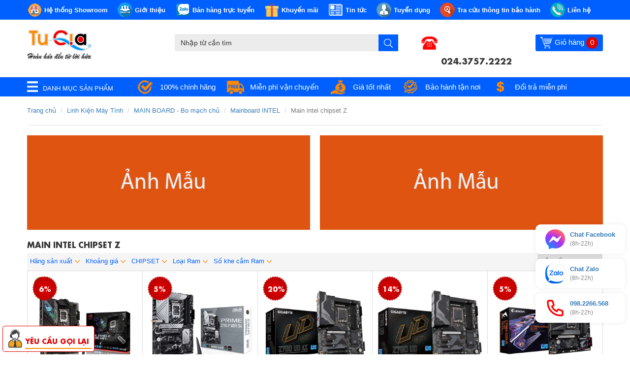

--- FILE ---
content_type: text/html; charset=utf-8
request_url: https://tugia.vn/main-intel-chipset-z
body_size: 18346
content:
<!DOCTYPE html>
<html lang="vi" dir="ltr" prefix="og: http://ogp.me/ns# article: http://ogp.me/ns/article# book: http://ogp.me/ns/book# profile: http://ogp.me/ns/profile# video: http://ogp.me/ns/video# product: http://ogp.me/ns/product# content: http://purl.org/rss/1.0/modules/content/ dc: http://purl.org/dc/terms/ foaf: http://xmlns.com/foaf/0.1/ rdfs: http://www.w3.org/2000/01/rdf-schema# sioc: http://rdfs.org/sioc/ns# sioct: http://rdfs.org/sioc/types# skos: http://www.w3.org/2004/02/skos/core# xsd: http://www.w3.org/2001/XMLSchema#">
<head>
  <link rel="profile" href="http://www.w3.org/1999/xhtml/vocab" />
  <meta name="viewport" content="width=device-width, initial-scale=1.0">
  <meta http-equiv="Content-Type" content="text/html; charset=utf-8" />
<link rel="shortcut icon" href="https://tugia.vn/sites/default/files/logo_0.png" type="image/png" />
<link rel="alternate" type="application/rss+xml" title="RSS - Main intel chipset Z" href="https://tugia.vn/taxonomy/term/3049/feed" />
  <title>Main intel chipset Z | Tứ Gia Computer - NPP Wacom, Huion, Parblo, Soundmax, Creative, Team, Gskill, Colorful MB</title>
  <link type="text/css" rel="stylesheet" href="https://tugia.vn/sites/default/files/css/css_lQaZfjVpwP_oGNqdtWCSpJT1EMqXdMiU84ekLLxQnc4.css" media="all" />
<link type="text/css" rel="stylesheet" href="https://tugia.vn/sites/default/files/css/css_tGTNtRAsNJmcVz4r7F6YCijbrQGDbBmziHSrRd1Stqc.css" media="all" />
<link type="text/css" rel="stylesheet" href="https://tugia.vn/sites/default/files/css/css_6zemUaNACzZ5sPLowbJJP0jVAcgeofg1dmXJdb1dfGY.css" media="all" />
<link type="text/css" rel="stylesheet" href="https://tugia.vn/sites/default/files/css/css_K7jVqMuShx638FK0lmXvuzr5ojeW3z14CHAz7Bgt1cg.css" media="all" />
<link type="text/css" rel="stylesheet" href="//cdn.jsdelivr.net/bootstrap/3.3.7/css/bootstrap.min.css" media="all" />
<link type="text/css" rel="stylesheet" href="https://tugia.vn/sites/default/files/css/css_WaRaGHY8hODzImrmZK1YfMXtK93dxdbZ-cSlnlDxL70.css" media="all" />
  <meta name="google-site-verification" content="j0ULSzAJn3V8yk2P9xTloflcIgI73osfeutGLnSA_6k" />
<!-- Load Facebook SDK for JavaScript -->
<div id="fb-root"></div>
<script>
  window.fbAsyncInit = function() {
    FB.init({
      xfbml            : true,
      version          : 'v4.0'
    });
  };

  (function(d, s, id) {
  var js, fjs = d.getElementsByTagName(s)[0];
  if (d.getElementById(id)) return;
  js = d.createElement(s); js.id = id;
  js.src = 'https://connect.facebook.net/en_US/sdk/xfbml.customerchat.js';
  fjs.parentNode.insertBefore(js, fjs);
}(document, 'script', 'facebook-jssdk'));</script>
  <!-- HTML5 element support for IE6-8 -->
  <!--[if lt IE 9]>
    <script src="https://cdn.jsdelivr.net/html5shiv/3.7.3/html5shiv-printshiv.min.js"></script>
  <![endif]-->
<!--   <script async defer
    src="https://maps.googleapis.com/maps/api/js?key=AIzaSyC-Oen4uBOf56a1wZkN3HbYoQDiFQDGiS0&callback=initMap">
  </script> -->
  <script src="//code.jquery.com/jquery-1.10.2.min.js"></script>
<script>window.jQuery || document.write("<script src='/sites/all/modules/contrib/jquery_update/replace/jquery/1.10/jquery.min.js'>\x3C/script>")</script>
<script src="https://tugia.vn/sites/default/files/js/js_Gzx6j_8-M4ZhQMHPGmObLPe-r6u9h1tyCTkU446haTU.js"></script>
<script src="//code.jquery.com/ui/1.10.2/jquery-ui.min.js"></script>
<script>window.jQuery.ui || document.write("<script src='/sites/all/modules/contrib/jquery_update/replace/ui/ui/minified/jquery-ui.min.js'>\x3C/script>")</script>
<script src="https://tugia.vn/sites/default/files/js/js_Xk8TsyNfILciPNmQPp9sl88cjH71DQWyeHE0MB62KO4.js"></script>
<script src="//cdn.jsdelivr.net/bootstrap/3.3.7/js/bootstrap.min.js"></script>
<script src="https://tugia.vn/sites/default/files/js/js_R9UbiVw2xuTUI0GZoaqMDOdX0lrZtgX-ono8RVOUEVc.js"></script>
<script src="https://tugia.vn/sites/default/files/js/js_bN4rNO_Iksx0ZYVaoCAysM4MqTyFUtawDbBkXIigQJ4.js"></script>
<script src="https://tugia.vn/sites/default/files/js/js_rsJwmuq8zNWmjYqkYgaI1HZi-HLsAsxQMO2EgJCxPjo.js"></script>
<script src="https://tugia.vn/sites/default/files/js/js__JuFmti1OZYyBBidIUJvoDOZg81ze1_8XkKpzZ5SPsY.js"></script>
<script>jQuery.extend(Drupal.settings, {"basePath":"\/","pathPrefix":"","ajaxPageState":{"theme":"cassiopeia_theme","theme_token":"usEQa3WNHEIRqWL_qdew36f6hrzMMyBnB6hp6wX0SIU","jquery_version":"1.10","js":{"sites\/all\/themes\/cassiopeia_theme\/js\/app.js":1,"sites\/all\/themes\/bootstrap\/js\/bootstrap.js":1,"\/\/code.jquery.com\/jquery-1.10.2.min.js":1,"0":1,"misc\/jquery-extend-3.4.0.js":1,"misc\/jquery.once.js":1,"misc\/drupal.js":1,"sites\/all\/modules\/contrib\/jquery_dollar\/jquery_dollar.js":1,"sites\/all\/modules\/contrib\/jquery_update\/replace\/ui\/external\/jquery.cookie.js":1,"\/\/code.jquery.com\/ui\/1.10.2\/jquery-ui.min.js":1,"1":1,"misc\/ajax.js":1,"sites\/all\/modules\/contrib\/jquery_update\/js\/jquery_update.js":1,"\/\/cdn.jsdelivr.net\/bootstrap\/3.3.7\/js\/bootstrap.min.js":1,"sites\/all\/modules\/contrib\/admin_menu\/admin_devel\/admin_devel.js":1,"sites\/all\/modules\/contrib\/responsive_menus\/styles\/meanMenu\/jquery.meanmenu.min.js":1,"sites\/all\/modules\/contrib\/responsive_menus\/styles\/meanMenu\/responsive_menus_mean_menu.js":1,"sites\/all\/themes\/bootstrap\/js\/misc\/_progress.js":1,"sites\/all\/modules\/contrib\/autodialog\/autodialog.js":1,"sites\/all\/themes\/cassiopeia_theme\/jqueryui\/jquery-ui.min.js":1,"sites\/all\/themes\/cassiopeia_theme\/js\/lib\/owl\/owl.carousel.min.js":1,"sites\/all\/themes\/cassiopeia_theme\/js\/lib\/owl\/customer_theme_owl.js":1,"sites\/all\/themes\/cassiopeia_theme\/js\/autocomplete.js":1,"sites\/all\/themes\/cassiopeia_theme\/js\/slide.js":1,"sites\/all\/themes\/cassiopeia_theme\/js\/searchmap.js":1,"sites\/all\/themes\/cassiopeia_theme\/js\/template.js":1,"sites\/all\/themes\/bootstrap\/js\/misc\/ajax.js":1},"css":{"modules\/system\/system.base.css":1,"misc\/ui\/jquery.ui.core.css":1,"misc\/ui\/jquery.ui.theme.css":1,"misc\/ui\/jquery.ui.button.css":1,"misc\/ui\/jquery.ui.resizable.css":1,"misc\/ui\/jquery.ui.dialog.css":1,"sites\/all\/modules\/contrib\/date\/date_api\/date.css":1,"sites\/all\/modules\/contrib\/date\/date_popup\/themes\/datepicker.1.7.css":1,"modules\/field\/theme\/field.css":1,"modules\/node\/node.css":1,"sites\/all\/modules\/contrib\/views\/css\/views.css":1,"sites\/all\/modules\/contrib\/ckeditor\/css\/ckeditor.css":1,"sites\/all\/modules\/contrib\/ctools\/css\/ctools.css":1,"sites\/all\/modules\/contrib\/responsive_menus\/styles\/meanMenu\/meanmenu.min.css":1,"sites\/all\/libraries\/fontawesome\/css\/font-awesome.css":1,"sites\/all\/themes\/cassiopeia_theme\/fontawesome\/css\/all.css":1,"\/\/cdn.jsdelivr.net\/bootstrap\/3.3.7\/css\/bootstrap.min.css":1,"sites\/all\/themes\/bootstrap\/css\/3.3.7\/overrides.min.css":1,"sites\/all\/themes\/cassiopeia_theme\/js\/lib\/owl\/owl.carousel.min.css":1,"sites\/all\/themes\/cassiopeia_theme\/js\/lib\/bootstrap-checkbox\/bootstrap-checkbox.css":1,"sites\/all\/themes\/cassiopeia_theme\/css\/alter.css":1,"sites\/all\/themes\/cassiopeia_theme\/css\/style.css":1,"sites\/all\/themes\/cassiopeia_theme\/css\/template.css":1,"sites\/all\/themes\/cassiopeia_theme\/css\/responsive.css":1,"sites\/all\/themes\/cassiopeia_theme\/css\/checkout.css":1,"sites\/all\/themes\/cassiopeia_theme\/jqueryui\/jquery-ui.css":1}},"responsive_menus":[{"selectors":"#menumainmobile","container":"body","trigger_txt":"\u003Cspan \/\u003E\u003Cspan \/\u003E\u003Cspan \/\u003E","close_txt":"X","close_size":"18px","position":"right","media_size":"2000","show_children":"1","expand_children":"1","expand_txt":"+","contract_txt":"-","remove_attrs":"1","responsive_menus_style":"mean_menu"}],"bootstrap":{"anchorsFix":"0","anchorsSmoothScrolling":"0","formHasError":1,"popoverEnabled":"1","popoverOptions":{"animation":1,"html":0,"placement":"right","selector":"","trigger":"click","triggerAutoclose":1,"title":"","content":"","delay":0,"container":"body"},"tooltipEnabled":"1","tooltipOptions":{"animation":1,"html":0,"placement":"auto bottom","selector":"","trigger":"hover focus","delay":0,"container":"body"}}});</script>
  <script src="//cdnjs.cloudflare.com/ajax/libs/jquery-scrollTo/2.1.2/jquery.scrollTo.min.js"></script>
</head>
<body class="html not-front not-logged-in one-sidebar sidebar-first page-taxonomy page-taxonomy-term page-taxonomy-term- page-taxonomy-term-3049">
  <div id="tooltip"></div>
  <div id="skip-link">
    <a href="#main-content" class="element-invisible element-focusable">Skip to main content</a>
  </div>
    
<header id="header">

    <div class="header-container">

        <div class="header-container-inner">

            <div class="header-top">

                <div class="container cassiopeia-container header-top-container">

                    <div class="header-top-container-inner">

                        <div class="header-top-content">

                            <ul class="menu-top-link">

                                <li class="menu-top-item showroom-item">

                                    <a href="javascript:showroomshow();" class="showroom-link">

                                        <span class="menu-top-icon icon-showroom"></span>

                                        <span class="menu-top-text">Hệ thống Showroom</span>

                                    </a>

                                    
                                    <div class="menu-top-position-content top-showroom-content">

                                        <div class="box-main box-showroom">
                        <div class="box-content">
                            <div class="showroom-list">
                                <div class="row"><div class="showroom-item col-xs-12 col-sm-6 col-md-3">
                                <div class="showroom-item-content">
                                    <strong>Showroom Tứ Gia Hà Nội</strong>
                                    <span class="background-dash"></span>
                                    <p>Địa chỉ: 123 Thụy Khuê - Tây Hồ - Hà Nội 

(Note : số nhà 123 không có A,B,C,D. gì, cạnh số nhà 121 và cạnh 123A, Đối diện trường Tiểu học Chu Văn An A)</p>
                                    <p>Điện thoại: 024.3757.2222</p>
                                    <p>Fax: 024.3728.2707</p>
                                    <p>Email:  TuGiaco@tugia.vn</p>
                                    <p><a href="/ban-do-duong-di.hmtl?map=1">Bản đồ đường đi</a> </p>
                                </div>
                            </div></div>
                </div>
            </div>
        </div>
                                    </div>

                                    
                                </li>

                                <li class="menu-top-item gioithieu-item">

                                    <a href="/gioi-thieu-ve-tu-gia">

                                        <span class="menu-top-icon icon-gioithieu"></span>

                                        <span class="menu-top-text">Giới thiệu</span>

                                    </a>

                                </li>

                                <li class="menu-top-item zalo-item">

                                    <a href="javascript:void(0)" onclick="javascript:zaloshow();">

                                        <span class="menu-top-icon icon-zalo"></span>

                                        <span class="menu-top-text">Bán hàng trực tuyến</span>

                                    </a>

                                    
                                    <div class="menu-top-position-content top-zalo-content">

                                        <div class="box-main box-zalo">
                    <div class="box-content">
                       <div class="zalo-list">
                          <div class="row"><div class=" help-zalo-categories col-xs-12 col-sm-6 col-md-3">
                        <div class="zalo-categories-title"><span>Kinh Doanh Phân Phối</span></div>
                        <span class="background-dash"></span>
                        <div class="zalo-categories-list"><div class="zalo-item item-1">
                              <div class="zalo-item-content">
                                <div class="zalo-icon"><span></span></div>
                                <span class="zalo-title">Mr Vĩnh</span> - <span class="zalo-phone">0961.473.199</span>
                              </div>
                            </div><div class="zalo-item item-2">
                              <div class="zalo-item-content">
                                <div class="zalo-icon"><span></span></div>
                                <span class="zalo-title">Ms Hiền</span> - <span class="zalo-phone">0961.437.199</span>
                              </div>
                            </div><div class="zalo-item item-3">
                              <div class="zalo-item-content">
                                <div class="zalo-icon"><span></span></div>
                                <span class="zalo-title">Mr Nam</span> - <span class="zalo-phone">0975.416.399</span>
                              </div>
                            </div><div class="zalo-item item-4">
                              <div class="zalo-item-content">
                                <div class="zalo-icon"><span></span></div>
                                <span class="zalo-title">Ms Huyền</span> - <span class="zalo-phone">0975.471.699</span>
                              </div>
                            </div></div>
                    </div><div class=" help-zalo-categories col-xs-12 col-sm-6 col-md-3">
                        <div class="zalo-categories-title"><span>Kinh doanh Online</span></div>
                        <span class="background-dash"></span>
                        <div class="zalo-categories-list"><div class="zalo-item item-1">
                              <div class="zalo-item-content">
                                <div class="zalo-icon"><span></span></div>
                                <span class="zalo-title">Kinh doanh 1</span> - <span class="zalo-phone">032.882.0099</span>
                              </div>
                            </div><div class="zalo-item item-2">
                              <div class="zalo-item-content">
                                <div class="zalo-icon"><span></span></div>
                                <span class="zalo-title">Kinh doanh 2</span> - <span class="zalo-phone">032.881.0099</span>
                              </div>
                            </div><div class="zalo-item item-3">
                              <div class="zalo-item-content">
                                <div class="zalo-icon"><span></span></div>
                                <span class="zalo-title">Kinh doanh 3</span> - <span class="zalo-phone">033.281.0088</span>
                              </div>
                            </div></div>
                    </div><div class=" help-zalo-categories col-xs-12 col-sm-6 col-md-3">
                        <div class="zalo-categories-title"><span>Nhân viên bán hàng</span></div>
                        <span class="background-dash"></span>
                        <div class="zalo-categories-list"><div class="zalo-item item-1">
                              <div class="zalo-item-content">
                                <div class="zalo-icon"><span></span></div>
                                <span class="zalo-title">ms Tuyết</span> - <span class="zalo-phone">024.2219.5185</span>
                              </div>
                            </div><div class="zalo-item item-2">
                              <div class="zalo-item-content">
                                <div class="zalo-icon"><span></span></div>
                                <span class="zalo-title">Ms Thu</span> - <span class="zalo-phone">024.2219.5185</span>
                              </div>
                            </div><div class="zalo-item item-3">
                              <div class="zalo-item-content">
                                <div class="zalo-icon"><span></span></div>
                                <span class="zalo-title">Ms Huyền</span> - <span class="zalo-phone">024.3757.2222</span>
                              </div>
                            </div></div>
                    </div></div>
                </div>
              </div>
            </div>
                                    </div>

                                    
                                </li>

                                <li class="menu-top-item khuyenmai-item">

                                    <a href="/tin-khuyen-mai">

                                        <span class="menu-top-icon icon-khuyenmai"></span>

                                        <span class="menu-top-text">Khuyến mãi</span>

                                    </a>

                                </li>

                                <li class="menu-top-item tintuc-item">

                                    <a href="/tin-tuc">

                                        <span class="menu-top-icon icon-tintuc"></span>

                                        <span class="menu-top-text">Tin tức</span>

                                    </a>

                                </li>

                                <li class="menu-top-item tuyendung-item">

                                    <a href="/tuyen-dung">

                                        <span class="menu-top-icon icon-tuyendung"></span>

                                        <span class="menu-top-text">Tuyển dụng</span>

                                    </a>

                                </li>

                                <li class="menu-top-item baohanh-item">

                                    <a href="">

                                        <span class="menu-top-icon icon-baohanh"></span>

                                        <span class="menu-top-text">Tra cứu thông tin bảo hành</span>

                                    </a>

                                </li>
                                <li class="menu-top-item lienhe-item">

                                    <a href="/lien-he">

                                        <span class="menu-top-icon icon-lien-he"></span>

                                        <span class="menu-top-text">Liên hệ</span>

                                    </a>

                                </li>

                            </ul>

                        </div>

                    </div>

                </div>

            </div>

            <div class="header-main-logo">

                <div  class="container cassiopeia-container header-main-logo-container">

                    <div class="header-main-container-inner">

                        <div class="row">

                            <div class="box-logo col-xs-12 col-sm-3">

                                <div id="logo">

                                    <a href="https://tugia.vn"><img src="https://tugia.vn/sites/default/files/logo_tugia-1.png" /></a>
                                </div>

                            </div>

                            <div class="danh-muc-san-pham-sticky col-sm-3">

                                <div class="danh-muc-san-pham-container">

                                	<a href="javascript:void(0)">

                                		<span class="bar-icon"></span>

                                		<span class="bar-text">Danh mục sản phẩm</span>

                                	</a>

                                </div>

                            </div>

                            <div class="box-search col-xs-12 col-sm-5">

                                <div class="box-search-header">

                                	<form class="navbar-form" role="search" action="/ketqua-timkiem.html">

        						        <div class="input-group add-on">

        						            <input id="autocompleteproduct" class="form-control" placeholder="Nhập từ cần tìm" name="title" type="text">

        						            <div class="input-group-btn">

        						                <button class="btn btn-default" type="submit"><i class="glyphicon glyphicon-search"></i></button>

        						            </div>

        						        </div>

        						    </form>

                                </div>

                            </div>

                            <div class="box-right col-xs-12 col-sm-4">

                                <div class="box-hotline">

                                    <div class="hotline-content">

                                        <span class="phone-icon"></span>

                                        <a href="tel:024.3757.2222">024.3757.2222</a>

                                    </div>

                                </div>

                                <div class="box-cart">

                                    <div class="box-cart-content">

                                        <a href="/cart">

                                            <span class="cart-icon"></span>

                                            <span class="cart-text">Giỏ hàng</span>

                                            <span class="cart-number">0</span>

                                        </a>

                                    </div>

                                </div>

                            </div>

                        </div>

                    </div>

                </div>

            </div>

            <div class="header-main-menu">

                <div class="container cassiopeia-container header-main-menu-container">

                    <div class="header-main-menu-container-inner">

                        <div class="danh-muc-san-pham">

                            <div class="danh-muc-san-pham-container">

                                <span class="bar-icon"></span>

                                <span class="bar-text">Danh mục sản phẩm</span>

                            </div>

                        </div>

                        <div class="cam-ket">

                            <div class="cam-ket-list">

                                <div class="cam-ket-item camket-chinhhang">

                                    <div class="cam-ket-item-content">

                                        <span class="cam-ket-icon"></span>

                                        <div class="cam-ket-text"><a href="http://tugia.vn/bai-viet/tin-tuc">100% chính hãng</a></div>

                                    </div>

                                </div>

                                <div class="cam-ket-item camket-vanchuyen">

                                    <div class="cam-ket-item-content">

                                        <span class="cam-ket-icon"></span>

                                        <div class="cam-ket-text"><a href="http://tugia.vn/chinh-sach-giao-nhan">Miễn phí vận chuyển</a></div>

                                    </div>

                                </div>

                                <div class="cam-ket-item camket-giatot">

                                    <div class="cam-ket-item-content">

                                        <span class="cam-ket-icon"></span>

                                        <div class="cam-ket-text"><a href="https://tugia.vn">Giá tốt nhất</a></div>

                                    </div>

                                </div>

                                <div class="cam-ket-item camket-baohanh">

                                    <div class="cam-ket-item-content">

                                        <span class="cam-ket-icon"></span>

                                        <div class="cam-ket-text"><a href="http://tugia.vn/chinh-sach-doi-tra-hang-va-bao-hanh">Bảo hành tận nơi</a></div>

                                    </div>

                                </div>

                                <div class="cam-ket-item camket-doitra">

                                    <div class="cam-ket-item-content">

                                        <span class="cam-ket-icon"></span>

                                        <div class="cam-ket-text"><a href="http://tugia.vn/chinh-sach-doi-tra-hang-va-bao-hanh">Đổi trả miễn phí</a></div>

                                    </div>

                                </div>

                            </div>

                        </div>

                    </div>

                </div>

            </div>

            <div class="box-menu-product-sticky">

            	<div class="box-menu-product-sticky-container">

            		<div id="menu-main-sticky" class="menu-menu-main">

		                                        <div class="menu-product-custom">
                          <div class="menu-product-custom-container">
                            <ul class="menu-menu-product_categories">
<li class="clearfix"><a href="may-phien-dich"><span>Máy phiên dịch</span></a></li>
<li class="clearfix"><a href="bang-ve-cam-ung"><i class="far fa-edit"></i><span>BẢNG VẼ CẢM ỨNG</span></a>
<ul class='sub-menu sub-menu-1'>
<li class="clearfix"><a href="bang-ve-veikk">Bảng vẽ VEIKK</a></li>
<li class="clearfix"><a href="bang-ve-parblo">Bảng vẽ Parblo</a>
<ul class='sub-menu sub-menu-2'>
<li class="clearfix"><a href="graphic-tablet-0">Graphic Tablet</a></li>
<li class="clearfix"><a href="graphic-monitor">Graphic Monitor</a></li>
</ul>
</li>
<li class="clearfix"><a href="bang-ve-huion">Bảng vẽ Huion</a>
<ul class='sub-menu sub-menu-2'>
<li class="clearfix"><a href="graphic-tablet">Graphic Tablet</a></li>
<li class="clearfix"><a href="bang-ve-man-hinh-lcd">Bảng vẽ màn hình LCD</a></li>
<li class="clearfix"><a href="bang-hat-sang-led">Bảng hắt sáng LED</a></li>
</ul>
</li>
<li class="clearfix"><a href="bang-ve-wacom">Bảng vẽ Wacom</a>
<ul class='sub-menu sub-menu-2'>
<li class="clearfix"><a href="wacom-intuos">Wacom intuos</a></li>
<li class="clearfix"><a href="wacom-intuos-pro">Wacom intuos Pro</a></li>
<li class="clearfix"><a href="wacom-cintiq-cintiqpro">Wacom Cintiq - CintiqPro</a></li>
<li class="clearfix"><a href="wacom-mobilestudio-pro">Wacom MobileStudio Pro</a></li>
</ul>
</li>
<li class="clearfix"><a href="phu-kien-parblo">Phụ kiện Parblo</a></li>
<li class="clearfix"><a href="phu-kien-huion">Phụ kiện Huion</a></li>
<li class="clearfix"><a href="phu-kien-wacom">Phụ kiện Wacom</a></li>
</ul>
</li>
<li class="clearfix"><a href="gaming-gear-hiend"><i class="fas fa-gamepad"></i><span>Gaming Gear, Hiend</span></a>
<ul class='sub-menu sub-menu-1'>
<li class="clearfix"><a href="thiet-bi-streaming">Thiết bị Streaming</a></li>
<li class="clearfix"><a href="chuot">CHUỘT</a></li>
<li class="clearfix"><a href="ban-phim-0">BÀN PHÍM</a></li>
<li class="clearfix"><a href="ghe-choi-game">Ghế chơi game</a></li>
<li class="clearfix"><a href="bo-ban-phim-chuot-0">Bộ bàn phím, chuột</a></li>
<li class="clearfix"><a href="thiet-bi-game-khac">Thiết bị Game khác</a></li>
<li class="clearfix"><a href="ban-choi-game">Bàn chơi Game</a></li>
</ul>
</li>
<li class="clearfix"><a href="linh-kien-may-tinh"><i class="fas fa-memory"></i><span>Linh Kiện Máy Tính</span></a>
<ul class='sub-menu sub-menu-1'>
<li class="clearfix"><a href="cpu-bo-vi-xu-ly">CPU - Bộ Vi Xử Lý</a>
<ul class='sub-menu sub-menu-2'>
<li class="clearfix"><a href="intel">INTEL</a></li>
<li class="clearfix"><a href="amd">AMD</a></li>
</ul>
</li>
<li class="clearfix"><a href="ram-bo-nho-trong">RAM - Bộ Nhớ Trong</a>
<ul class='sub-menu sub-menu-2'>
<li class="clearfix"><a href="ddram-3">DDRAM 3</a></li>
<li class="clearfix"><a href="ddram-4">DDRAM 4</a></li>
<li class="clearfix"><a href="ddram-5-0">DDRAM 5</a></li>
</ul>
</li>
<li class="clearfix"><a href="main-board-bo-mach-chu">MAIN BOARD - Bo mạch chủ</a>
<ul class='sub-menu sub-menu-2'>
<li class="clearfix"><a href="mainboard-intel">Mainboard INTEL</a>
<ul class='sub-menu sub-menu-3'>
<li class="clearfix"><a href="main-intel-chipset-h">Main intel chipset H</a></li>
<li class="clearfix"><a href="main-intel-chipset-x">Main Intel Chipset X</a></li>
<li class="clearfix"><a href="main-intel-chipset-b">Main intel chipset B</a></li>
<li class="clearfix"><a href="main-intel-chipset-z">Main intel chipset Z</a></li>
</ul>
</li>
<li class="clearfix"><a href="mainboard-amd">Mainboard AMD</a></li>
</ul>
</li>
<li class="clearfix"><a href="vga-card-man-hinh">VGA -Card màn hình</a>
<ul class='sub-menu sub-menu-2'>
<li class="clearfix"><a href="vga-intel-cac-roi">VGA Intel cạc rời</a></li>
<li class="clearfix"><a href="vga-nvidia-geforce">VGA NVIDIA Geforce</a></li>
<li class="clearfix"><a href="vga-amd-radeon">VGA AMD Radeon</a></li>
</ul>
</li>
<li class="clearfix"><a href="o-cung-hdd">ổ cứng HDD</a>
<ul class='sub-menu sub-menu-2'>
<li class="clearfix"><a href="o-cung-cho-desktop">Ổ cứng cho Desktop</a></li>
<li class="clearfix"><a href="o-cung-cho-laptop">Ổ cứng cho Laptop</a></li>
</ul>
</li>
<li class="clearfix"><a href="o-cung-ssd">ổ cứng SSD</a>
<ul class='sub-menu sub-menu-2'>
<li class="clearfix"><a href="o-cung-ssd-sata">Ổ cứng SSD Sata</a></li>
<li class="clearfix"><a href="o-cung-ssd-m2">Ổ cứng SSD M2</a></li>
<li class="clearfix"><a href="o-cung-ssd-pcie">Ổ cứng SSD PCIe</a></li>
</ul>
</li>
<li class="clearfix"><a href="tan-nhiet-cooling">Tản nhiệt - Cooling</a>
<ul class='sub-menu sub-menu-2'>
<li class="clearfix"><a href="tan-nhiet-nuoc-cho-pc">Tản nhiệt nước cho PC</a>
<ul class='sub-menu sub-menu-3'>
<li class="clearfix"><a href="tan-nhiet-nuoc-all-one">Tản nhiệt nước All in One</a></li>
<li class="clearfix"><a href="tan-nhiet-nuoc-custom">Tản nhiệt nước Custom</a></li>
</ul>
</li>
<li class="clearfix"><a href="tan-nhiet-khi-cho-pc">Tản nhiệt khí cho PC</a></li>
<li class="clearfix"><a href="cac-san-pham-modding">Các sản phẩm Modding</a></li>
<li class="clearfix"><a href="linh-phu-kien-tan-nhiet-nuoc">Linh phụ kiện tản nhiệt nước</a></li>
</ul>
</li>
<li class="clearfix"><a href="ban-phim-chuot">Bàn phím - Chuột</a>
<ul class='sub-menu sub-menu-2'>
<li class="clearfix"><a href="bo-ban-phim-chuot">Bộ bàn phím, chuột</a></li>
<li class="clearfix"><a href="chuot-may-tinh">Chuột máy tính</a></li>
<li class="clearfix"><a href="ban-phim">Bàn phím</a></li>
<li class="clearfix"><a href="phu-kien-ban-phim-chuot">Phụ kiện bàn phím, chuột</a></li>
<li class="clearfix"><a href="ban-di-chuot">Bàn di chuột</a></li>
</ul>
</li>
<li class="clearfix"><a href="soundcard-cac-am-thanh">SOUNDCARD - Cạc âm thanh</a>
<ul class='sub-menu sub-menu-2'>
<li class="clearfix"><a href="cardsound-hat-online">Cardsound hát online</a></li>
<li class="clearfix"><a href="cardsound-nghe-nhac-choi-game">Cardsound nghe nhạc, chơi Game</a></li>
<li class="clearfix"><a href="card-thu-am-chuyen-nghiep">Card thu âm chuyên nghiệp</a></li>
</ul>
</li>
<li class="clearfix"><a href="monitor-man-hinh">Monitor - Màn hình</a>
<ul class='sub-menu sub-menu-2'>
<li class="clearfix"><a href="phu-kien-man-hinh">Phụ kiện màn hình</a></li>
</ul>
</li>
<li class="clearfix"><a href="psu-nguon-may-tinh">PSU - Nguồn Máy Tính</a></li>
<li class="clearfix"><a href="case-vo-may-tinh">CASE - Vỏ máy tính</a></li>
<li class="clearfix"><a href="o-dia-quang">Ổ đĩa quang</a></li>
</ul>
</li>
<li class="clearfix"><a href="laptop-linh-phu-kien"><i class="fas fa-laptop"></i><span>Laptop & Linh phụ kiện</span></a>
<ul class='sub-menu sub-menu-1'>
<li class="clearfix"><a href="laptop">Laptop</a>
<ul class='sub-menu sub-menu-2'>
<li class="clearfix"><a href="laptop-acer">Laptop Acer</a></li>
<li class="clearfix"><a href="laptop-gigabyte">Laptop Gigabyte</a></li>
<li class="clearfix"><a href="laptop-asus">Laptop Asus</a></li>
<li class="clearfix"><a href="laptop-dell">Laptop Dell</a></li>
<li class="clearfix"><a href="laptop-hp">Laptop HP</a></li>
<li class="clearfix"><a href="laptop-msi">Laptop MSI</a></li>
<li class="clearfix"><a href="laptop-lenovo">Laptop Lenovo</a></li>
<li class="clearfix"><a href="laptop-apple">Laptop Apple</a></li>
<li class="clearfix"><a href="laptop-lg">Laptop LG</a></li>
<li class="clearfix"><a href="laptop-microsoft">Laptop Microsoft</a></li>
</ul>
</li>
<li class="clearfix"><a href="laptop-gaming">Laptop Gaming</a>
<ul class='sub-menu sub-menu-2'>
<li class="clearfix"><a href="laptop-acer-gaming">Laptop Acer Gaming</a></li>
<li class="clearfix"><a href="laptop-asus-gaming">Laptop Asus Gaming</a></li>
<li class="clearfix"><a href="laptop-dell-gaming">Laptop Dell Gaming</a></li>
<li class="clearfix"><a href="laptop-hp-gaming">Laptop HP Gaming</a></li>
<li class="clearfix"><a href="laptop-lenovo-gaming">Laptop Lenovo Gaming</a></li>
<li class="clearfix"><a href="laptop-msi-gaming">Laptop MSI Gaming</a></li>
</ul>
</li>
<li class="clearfix"><a href="linh-phu-kien-laptop">Linh, Phụ Kiện Laptop</a>
<ul class='sub-menu sub-menu-2'>
<li class="clearfix"><a href="de-lam-mat-laptop">Đế làm mát Laptop</a></li>
<li class="clearfix"><a href="tui-balo-laptop">Túi, Balo Laptop</a></li>
<li class="clearfix"><a href="phu-kien-laptop-khac">Phụ kiện Laptop khác</a></li>
<li class="clearfix"><a href="ram-laptop">Ram Laptop</a></li>
<li class="clearfix"><a href="sac-laptop">Sạc laptop</a></li>
<li class="clearfix"><a href="pin-laptop">Pin laptop</a></li>
</ul>
</li>
</ul>
</li>
<li class="clearfix"><a href="camera-smarthome"><i class="fas fa-video"></i><span>Camera, SmartHome..</span></a>
<ul class='sub-menu sub-menu-1'>
<li class="clearfix"><a href="smarthome">SmartHome</a></li>
<li class="clearfix"><a href="camera-giam-sat">Camera giám sát</a>
<ul class='sub-menu sub-menu-2'>
<li class="clearfix"><a href="ip-camera">IP Camera</a></li>
<li class="clearfix"><a href="network-camera">Network Camera</a></li>
<li class="clearfix"><a href="hd-tvi-camera">HD-TVI camera</a></li>
<li class="clearfix"><a href="ptz-camera">PTZ camera</a></li>
</ul>
</li>
<li class="clearfix"><a href="dau-ghi-hinh">Đầu ghi hình</a>
<ul class='sub-menu sub-menu-2'>
<li class="clearfix"><a href="dau-ghi-nvr">Đầu ghi NVR</a></li>
<li class="clearfix"><a href="dau-ghi-turbo-hd-dvr">Đầu ghi Turbo HD DVR</a></li>
</ul>
</li>
<li class="clearfix"><a href="phu-kien-camera">Phụ Kiện Camera</a></li>
<li class="clearfix"><a href="bao-chay-bao-nhiet">Báo cháy, báo nhiệt</a></li>
<li class="clearfix"><a href="bao-dong-chong-trom">Báo động, chống trộm</a></li>
<li class="clearfix"><a href="chuong-bao-gio-lam">Chuông báo giờ làm</a></li>
<li class="clearfix"><a href="chuong-cua-co-hinh">Chuông cửa có hình</a></li>
<li class="clearfix"><a href="khoa-cua-thong-minh">Khóa Cửa Thông Minh</a></li>
<li class="clearfix"><a href="kiem-soat-vao-ra">Kiểm soát vào ra</a></li>
</ul>
</li>
<li class="clearfix"><a href="may-bo-pc-may-chu"><i class="fas fa-desktop"></i><span>Máy bộ PC & Máy chủ</span></a>
<ul class='sub-menu sub-menu-1'>
<li class="clearfix"><a href="may-tinh-dong-bo">Máy tính đồng bộ</a>
<ul class='sub-menu sub-menu-2'>
<li class="clearfix"><a href="may-tinh-de-ban-pc-tu-gia">Máy tính để bàn PC Tứ Gia</a></li>
<li class="clearfix"><a href="may-tinh-de-ban-thanh-giong">Máy tính để bàn Thánh Gióng</a></li>
<li class="clearfix"><a href="may-tinh-de-ban-fpt-elead">Máy tính để bàn FPT Elead</a></li>
<li class="clearfix"><a href="may-tinh-de-ban-acer">Máy tính để bàn Acer</a></li>
<li class="clearfix"><a href="may-tinh-de-ban-asus">Máy tính để bàn Asus</a></li>
<li class="clearfix"><a href="may-tinh-de-ban-dell">Máy tính để bàn Dell</a></li>
<li class="clearfix"><a href="may-tinh-de-ban-hp">Máy tính để bàn HP</a></li>
<li class="clearfix"><a href="may-tinh-de-ban-lenovo">Máy tính để bàn Lenovo</a></li>
<li class="clearfix"><a href="may-tinh-de-ban-apple-mac-pro">Máy tính để bàn Apple Mac Pro</a></li>
</ul>
</li>
<li class="clearfix"><a href="may-tram-workstation">Máy trạm Workstation</a></li>
<li class="clearfix"><a href="may-chu-server">Máy chủ - Server</a></li>
<li class="clearfix"><a href="may-tinh-all-one">Máy tính All in One</a></li>
<li class="clearfix"><a href="may-tinh-game-thu-do-hoa">Máy tính Game thủ - đồ họa</a></li>
<li class="clearfix"><a href="may-tinh-van-phong">Máy Tính Văn Phòng</a></li>
<li class="clearfix"><a href="may-tinh-mini">Máy tính mini</a></li>
<li class="clearfix"><a href="linh-kien-workstations">Linh kiện Workstations</a>
<ul class='sub-menu sub-menu-2'>
<li class="clearfix"><a href="mainboard-workstations">Mainboard Workstations</a></li>
<li class="clearfix"><a href="cpu-workstations">CPU Workstations</a></li>
<li class="clearfix"><a href="ram-workstations">RAM Workstations</a></li>
<li class="clearfix"><a href="o-cung-ssd-workstations">ổ cứng SSD Workstations</a></li>
</ul>
</li>
<li class="clearfix"><a href="linh-kien-may-chu">Linh kiện máy chủ</a>
<ul class='sub-menu sub-menu-2'>
<li class="clearfix"><a href="bo-mach-may-chu">Bo mạch máy chủ</a></li>
<li class="clearfix"><a href="cpu-may-chu">CPU máy chủ</a></li>
<li class="clearfix"><a href="ram-may-chu">Ram máy chủ</a></li>
<li class="clearfix"><a href="hdd-may-chu">HDD máy chủ</a></li>
<li class="clearfix"><a href="linh-kien-phu-kien-khac">Linh kiện, phụ kiện khác</a></li>
</ul>
</li>
</ul>
</li>
<li class="clearfix"><a href="tablet-smartphone-phu-kien"><i class="fas fa-mobile-alt"></i><span>Tablet, SmartPhone, Phụ kiện</span></a>
<ul class='sub-menu sub-menu-1'>
<li class="clearfix"><a href="tablet-may-tinh-bang">Tablet - Máy Tính Bảng</a>
<ul class='sub-menu sub-menu-2'>
<li class="clearfix"><a href="may-tinh-bang-samsung">Máy tính bảng Samsung</a></li>
<li class="clearfix"><a href="may-tinh-bang-microsoft-surface">Máy tính bảng Microsoft Surface</a></li>
<li class="clearfix"><a href="may-tinh-bang-lenovo">Máy tính bảng Lenovo</a></li>
<li class="clearfix"><a href="may-tinh-bang-huawei">Máy tính bảng Huawei</a></li>
<li class="clearfix"><a href="may-tinh-bang-apple-ipad">Máy tính bảng Apple iPad</a></li>
<li class="clearfix"><a href="may-tinh-bang-amazon-kindle">Máy tính bảng Amazon Kindle</a></li>
</ul>
</li>
<li class="clearfix"><a href="dien-thoai-smartphone">Điện thoại SmartPhone</a></li>
<li class="clearfix"><a href="phu-kien-tablet">Phụ kiện Tablet</a></li>
<li class="clearfix"><a href="phu-kien-smartphone">Phụ kiện SmartPhone</a></li>
</ul>
</li>
<li class="clearfix"><a href="thiet-bi-nghe-nhin-giai-tri"><i class="fas fa-volume-up"></i><span>Thiết bị nghe nhìn & giải trí</span></a>
<ul class='sub-menu sub-menu-1'>
<li class="clearfix"><a href="thiet-bi-duc-thao">Thiết bị thể dục thể thao</a>
<ul class='sub-menu sub-menu-2'>
<li class="clearfix"><a href="may-chay-bo">Máy chạy bộ</a></li>
<li class="clearfix"><a href="ghe-massage">Ghế massage</a></li>
<li class="clearfix"><a href="xe-dap-trong-nha">Xe đạp trong nhà</a></li>
</ul>
</li>
<li class="clearfix"><a href="loa">Loa</a>
<ul class='sub-menu sub-menu-2'>
<li class="clearfix"><a href="loa-vi-tinh">Loa vi tính</a></li>
<li class="clearfix"><a href="loa-thong-minh">Loa thông minh</a></li>
<li class="clearfix"><a href="loa-keo-loa-di-dong">Loa kéo, Loa di động</a></li>
<li class="clearfix"><a href="loa-thong-bao">Loa thông báo</a></li>
<li class="clearfix"><a href="loa-hoi-truong-loa-karaoke">Loa Hội trường , Loa Karaoke</a></li>
<li class="clearfix"><a href="loa-kiem-am-0">Loa Kiểm âm</a></li>
<li class="clearfix"><a href="loa-op-tran">Loa ốp Trần</a></li>
<li class="clearfix"><a href="loa-phat-nhac-quan-cafe-nha-hang">Loa phát nhạc quán Cafe, nhà hàng</a></li>
<li class="clearfix"><a href="loa-radio-fm">Loa Radio FM</a></li>
<li class="clearfix"><a href="bo-khuech-dai-loa">Bộ khuếch đại loa</a></li>
</ul>
</li>
<li class="clearfix"><a href="may-tro-giang">Máy trợ giảng</a>
<ul class='sub-menu sub-menu-2'>
<li class="clearfix"><a href="may-tro-giang-khong-day">Máy trợ giảng không dây</a></li>
<li class="clearfix"><a href="may-tro-giang-co-day">Máy trợ giảng có dây</a></li>
<li class="clearfix"><a href="may-tro-giang-xach-tay-de-ban">Máy trợ giảng xách tay, để bàn</a></li>
</ul>
</li>
<li class="clearfix"><a href="micro-phone">Micro phone</a>
<ul class='sub-menu sub-menu-2'>
<li class="clearfix"><a href="micro-may-tinh-5v">Micro máy tính (5V)</a></li>
<li class="clearfix"><a href="micro-usb">Micro USB</a></li>
<li class="clearfix"><a href="micro-thu-am-48v">Micro thu âm (48V)</a></li>
<li class="clearfix"><a href="micro-cai-ao-cai-dau">Micro cài áo, cài đầu</a></li>
<li class="clearfix"><a href="micro-karaoke">Micro karaoke</a></li>
<li class="clearfix"><a href="micro-hop-truc-tuyen">Micro họp trực tuyến</a></li>
<li class="clearfix"><a href="micro-camera">Micro camera</a></li>
</ul>
</li>
<li class="clearfix"><a href="tai-nghe">Tai nghe</a>
<ul class='sub-menu sub-menu-2'>
<li class="clearfix"><a href="tai-nghe-call-center">Tai nghe Call Center</a></li>
<li class="clearfix"><a href="tai-nghe-khong-day">Tai nghe không dây</a></li>
<li class="clearfix"><a href="tai-nghe-co-day">Tai nghe có dây</a></li>
<li class="clearfix"><a href="bo-chia-tai-nghe-loa">Bộ chia Tai nghe, Loa</a></li>
</ul>
</li>
<li class="clearfix"><a href="ban-mixer">Bàn Mixer</a>
<ul class='sub-menu sub-menu-2'>
<li class="clearfix"><a href="mixer-analog">Mixer Analog</a></li>
<li class="clearfix"><a href="mixer-usb">Mixer USB</a></li>
</ul>
</li>
<li class="clearfix"><a href="may-tro-thinh">Máy trợ thính</a></li>
<li class="clearfix"><a href="webcam">Webcam</a></li>
<li class="clearfix"><a href="am-ly">Âm Ly</a></li>
<li class="clearfix"><a href="bo-dam-0">Bộ Đàm</a></li>
<li class="clearfix"><a href="tv-boxtv-card">TV Box/TV card</a></li>
</ul>
</li>
<li class="clearfix"><a href="tb-luu-tru-ky-thuat-so"><i class="fas fa-camera"></i><span>TB lưu trữ & kỹ thuật số</span></a>
<ul class='sub-menu sub-menu-1'>
<li class="clearfix"><a href="may-anh-ky-thuat-so">Máy ảnh Kỹ thuật số</a></li>
<li class="clearfix"><a href="may-quay-hanh-trinh">Máy quay hành trình</a></li>
<li class="clearfix"><a href="flycam">FLYCAM</a></li>
<li class="clearfix"><a href="may-quay-0">Máy quay</a></li>
<li class="clearfix"><a href="camera-hanh-trinh">Camera hành trình</a></li>
<li class="clearfix"><a href="usb-flash">USB Flash</a></li>
<li class="clearfix"><a href="nho">Thẻ nhớ</a></li>
<li class="clearfix"><a href="o-cung-di-dong">Ổ cứng di động</a></li>
<li class="clearfix"><a href="thiet-bi-luu-tru-nas">Thiết bị lưu trữ NAS</a></li>
<li class="clearfix"><a href="dock-box-o-cung">Dock, box ổ cứng</a></li>
<li class="clearfix"><a href="may-ghi-am">Máy ghi âm</a></li>
<li class="clearfix"><a href="may-nghe-nhac">Máy nghe nhạc</a></li>
<li class="clearfix"><a href="phu-kien-may-anh">Phụ kiện máy ảnh</a></li>
<li class="clearfix"><a href="phu-kien-may-quay">Phụ kiện máy quay</a></li>
</ul>
</li>
<li class="clearfix"><a href="phu-kien-cac-loai"><i class="fab fa-usb"></i><span>Phụ kiện các loại</span></a>
<ul class='sub-menu sub-menu-1'>
<li class="clearfix"><a href="phu-kien-khac">PHỤ KIỆN khác</a></li>
<li class="clearfix"><a href="cap-tb-chuyen-doi-tin-hieu">Cáp & TB Chuyển Đổi Tín Hiệu</a></li>
<li class="clearfix"><a href="tv-box">TV Box</a></li>
<li class="clearfix"><a href="cap-tin-hieu">Cáp Tín Hiệu</a>
<ul class='sub-menu sub-menu-2'>
<li class="clearfix"><a href="cap-hdmi">Cáp HDMI</a></li>
<li class="clearfix"><a href="cap-mang-0">Cáp Mạng</a></li>
<li class="clearfix"><a href="cap-am-thanh">Cáp âm thanh</a></li>
<li class="clearfix"><a href="cap-display-port-mini-display-port">Cáp Display Port & Mini Display Port</a></li>
<li class="clearfix"><a href="cap-may">Cáp máy in</a></li>
<li class="clearfix"><a href="cap-vga-dvi">Cáp VGA & DVI</a></li>
<li class="clearfix"><a href="cap-noi-dai-usb">Cáp nối dài USB</a></li>
<li class="clearfix"><a href="cap-usb-type-c">Cáp USB & Type C</a></li>
</ul>
</li>
</ul>
</li>
<li class="clearfix"><a href="thiet-bi-van-phong"><i class="fas fa-print"></i><span>Thiết bị văn phòng</span></a>
<ul class='sub-menu sub-menu-1'>
<li class="clearfix"><a href="tu-chong-am">Tủ chống ẩm</a></li>
<li class="clearfix"><a href="ban-cat-giay">Bàn cắt giấy</a></li>
<li class="clearfix"><a href="may-cham-cong">Máy chấm công</a></li>
<li class="clearfix"><a href="may-ep-plastic">Máy ép Plastic</a></li>
<li class="clearfix"><a href="may-duc-lo-giay">Máy đục lỗ giấy</a></li>
<li class="clearfix"><a href="may-hut-am">Máy hút ẩm</a></li>
<li class="clearfix"><a href="may-chieu">Máy chiếu</a></li>
<li class="clearfix"><a href="may-fax">Máy fax</a></li>
<li class="clearfix"><a href="may-huy-tai-lieu">Máy hủy tài liệu</a></li>
<li class="clearfix"><a href="may-photocopy">Máy Photocopy</a></li>
<li class="clearfix"><a href="may-scan">Máy Scan</a></li>
<li class="clearfix"><a href="may-dem-tien">Máy đếm tiền</a></li>
<li class="clearfix"><a href="o-cam-dien">ổ cắm điện</a></li>
<li class="clearfix"><a href="phu-kien-may">Phụ kiện máy in</a></li>
<li class="clearfix"><a href="may">Máy in</a>
<ul class='sub-menu sub-menu-2'>
<li class="clearfix"><a href="may-den-trang">Máy in đen trắng</a></li>
<li class="clearfix"><a href="may-laser-mau">Máy in Laser màu</a></li>
<li class="clearfix"><a href="may-phun-mau">Máy in phun màu</a></li>
<li class="clearfix"><a href="may-da-nang">Máy in đa năng</a></li>
<li class="clearfix"><a href="may-kim">Máy in Kim</a></li>
</ul>
</li>
<li class="clearfix"><a href="phu-kien-may-chieu">Phụ kiện máy chiếu</a>
<ul class='sub-menu sub-menu-2'>
<li class="clearfix"><a href="trinh-chieu">Bút trình chiếu</a></li>
<li class="clearfix"><a href="bo-chuyen-doi-adapter">Bộ chuyển đổi, Adapter</a></li>
<li class="clearfix"><a href="cap-may-chieu">Cáp máy chiếu</a></li>
<li class="clearfix"><a href="gia-treo-may-chieu">Giá treo máy chiếu</a></li>
<li class="clearfix"><a href="man-chieu">Màn chiếu</a></li>
</ul>
</li>
<li class="clearfix"><a href="ups-thiet-bi-luu-dien">UPS - thiết bị lưu điện</a>
<ul class='sub-menu sub-menu-2'>
<li class="clearfix"><a href="ups-bo-luu-dien-cho-tong-dai">UPS - Bộ lưu điện cho tổng đài</a></li>
<li class="clearfix"><a href="ups-bo-luu-dien-dung-ac-quy-ngoai">UPS - Bộ lưu điện dùng ắc quy ngoài</a></li>
<li class="clearfix"><a href="ups-bo-luu-dien-cho-may-tinh">UPS - Bộ lưu điện cho máy tính</a></li>
<li class="clearfix"><a href="ac-quy">ẮC QUY</a></li>
<li class="clearfix"><a href="bo-kich-dien-doi-nguon">BỘ KÍCH ĐIỆN - đổi nguồn</a></li>
<li class="clearfix"><a href="ups-bo-luu-dien-cho-camera">UPS - Bộ lưu điện cho camera</a></li>
</ul>
</li>
</ul>
</li>
<li class="clearfix"><a href="thiet-bi-mang-phan-mem"><i class="fas fa-wifi"></i><span>Thiết bị mạng, Phần mềm</span></a>
<ul class='sub-menu sub-menu-1'>
<li class="clearfix"><a href="phu-kien-thiet-bi-mang-0">Phụ kiện thiết bị mạng</a></li>
<li class="clearfix"><a href="thiet-bi-can-bang-tai-0">Thiết bị cân bằng tải</a></li>
<li class="clearfix"><a href="thiet-bi-wifi">Thiết bị wifi</a>
<ul class='sub-menu sub-menu-2'>
<li class="clearfix"><a href="thiet-bi-wifi-3g-wifi-4g-wifi-5g">Thiết Bị Wifi 3G - Wifi 4G - Wifi 5G</a></li>
<li class="clearfix"><a href="bo-phat-wifi">Bộ phát wifi</a></li>
<li class="clearfix"><a href="bo-thu-phat-mo-rong-song-wifi">Bộ thu phát, mở rộng sóng Wifi</a></li>
</ul>
</li>
<li class="clearfix"><a href="thiet-bi-chia-mang-switch">Thiết bị chia mạng (Switch)</a></li>
<li class="clearfix"><a href="card-mang">Card mạng</a>
<ul class='sub-menu sub-menu-2'>
<li class="clearfix"><a href="card-mang-co-day">Card mạng có dây</a></li>
<li class="clearfix"><a href="card-mang-khong-day">Card mạng không dây</a></li>
</ul>
</li>
<li class="clearfix"><a href="phan-mem-ban-hang-0">Phần mềm bán hàng</a></li>
<li class="clearfix"><a href="phan-mem-ban-quyen">Phần mềm bản quyền</a></li>
</ul>
</li>
<li class="clearfix"><a href="tb-dien-may-tivi"><i class="fas fa-tv"></i><span>TB ĐIỆN MÁY, Tivi</span></a>
<ul class='sub-menu sub-menu-1'>
<li class="clearfix"><a href="may-loc-khong-khi">Máy lọc không khí</a></li>
<li class="clearfix"><a href="quat-dieu-hoa">Quạt điều hoà</a></li>
<li class="clearfix"><a href="tivi">TIVI</a></li>
</ul>
</li>
<li class="clearfix"><a href="tb-hoi-nghi-truong-hoc"><i class="fas fa-users"></i><span>TB Hội nghị & Trường học</span></a>
<ul class='sub-menu sub-menu-1'>
<li class="clearfix"><a href="thiet-bi-hoi-nghi-truyen-hinh">Thiết bị hội nghị truyền hình</a>
<ul class='sub-menu sub-menu-2'>
<li class="clearfix"><a href="dien-thoai-hoi-nghi">Điện thoại hội nghị</a></li>
<li class="clearfix"><a href="webcam-hoi-nghi">Webcam hội nghị</a></li>
<li class="clearfix"><a href="loa-hoi-nghi">Loa hội nghị</a></li>
<li class="clearfix"><a href="phu-kien-0">Phụ kiện</a></li>
<li class="clearfix"><a href="giai-phap-hoi-nghi-truc-tuyen">Giải pháp hội nghị trực tuyến</a></li>
</ul>
</li>
</ul>
</li>
<li class="clearfix"><a href="tb-sieu-thi-cham-cong-pos"><i class="fas fa-barcode"></i><span>TB siêu thị-Chấm công-POS</span></a>
<ul class='sub-menu sub-menu-1'>
<li class="clearfix"><a href="may-ban-hang-pos">Máy bán hàng POS</a>
<ul class='sub-menu sub-menu-2'>
<li class="clearfix"><a href="may-ban-hang-susuto">Máy bán hàng Susuto</a></li>
<li class="clearfix"><a href="phan-mem-ban-hang">Phần mềm bán hàng</a></li>
</ul>
</li>
<li class="clearfix"><a href="may-ma-vachtem-nhan">Máy in mã vạch,tem nhãn</a>
<ul class='sub-menu sub-menu-2'>
<li class="clearfix"><a href="may-ma-vach-susuto">Máy in mã vạch Susuto</a></li>
</ul>
</li>
<li class="clearfix"><a href="may-quet-ma-vach">Máy quét mã vạch</a>
<ul class='sub-menu sub-menu-2'>
<li class="clearfix"><a href="may-quet-ma-vach-susuto">Máy quét mã vạch Susuto</a></li>
</ul>
</li>
</ul>
</li>
<li class="clearfix"><a href="tb-vien-thong-tong-dai"><i class="fas fa-phone-square"></i><span>TB viễn thông, Tổng đài</span></a>
<ul class='sub-menu sub-menu-1'>
<li class="clearfix"><a href="dien-thoai-co-dinh">Điện thoại cố định</a></li>
<li class="clearfix"><a href="dien-thoai-ip">Điện thoại IP</a></li>
<li class="clearfix"><a href="may-bo-dam">Máy bộ đàm</a></li>
<li class="clearfix"><a href="dien-thoai-ban-dung-sim-di-dong">Điện thoại bàn dùng sim di động</a></li>
<li class="clearfix"><a href="may-fax-khong-day-dung-sim-di-dong">Máy Fax không đây dùng sim di động</a></li>
<li class="clearfix"><a href="tong-dai">Tổng đài</a></li>
</ul>
                          </div>
                        </div>
		            </div>

            	</div>

            </div>

        </div>

    </div>

</header>



<div id="breadcrumb" class="full-container">

  <div class="container">

    <ol class="breadcrumb"><li><a href="/">Trang chủ</a></li>
<li><a href="/linh-kien-may-tinh">Linh Kiện Máy Tính</a></li>
<li><a href="/main-board-bo-mach-chu">MAIN BOARD - Bo mạch chủ</a></li>
<li><a href="/mainboard-intel">Mainboard INTEL</a></li>
<li class="active">Main intel chipset Z</li>
</ol>
  </div>

</div>

<div id="main-content" class="full-container">

  <div class="container">

    <div id="content-page-site">

      
        <div class="tabs"></div>

      
      
      <div class="box-product-page box-product-banner">

        <div class="box-product-banner-container">

          <div class="box-product-banner-inner">

            <div class="product-list-banner-left product-list-banner"><a href="https://tugia.vn"><img src="/images/banner-list-product-default.jpg"></a></div><div class="product-list-banner-right product-list-banner"><a href="https://tugia.vn"><img src="/images/banner-list-product-default.jpg"></a></div>
          </div>

        </div>

      </div>

                  
        <h1 class="page-header title-box"><span>Main intel chipset Z</span></h1>

      
      <span class="background-dash"></span>

      
      
      
      <div class="box-search-categories box-categories-product">

        <div class="box-product-cate-container">

          <div class="box-product-cate-innder">
            <div class="fillter-list">
            <div class="item-filter  "><span class="title">Hãng sản xuất<i class="fal fa-angle-down"></i></span><ul class="nav-filter"><li class="li-filter"><a href="https://tugia.vn/main-intel-chipset-z?filters=2129">Biostar</a></li><li class="li-filter"><a href="https://tugia.vn/main-intel-chipset-z?filters=2128">Asrock</a></li><li class="li-filter"><a href="https://tugia.vn/main-intel-chipset-z?filters=2067">Galax</a></li><li class="li-filter"><a href="https://tugia.vn/main-intel-chipset-z?filters=2071">MSI</a></li><li class="li-filter"><a href="https://tugia.vn/main-intel-chipset-z?filters=2068">Gigabyte</a></li><li class="li-filter"><a href="https://tugia.vn/main-intel-chipset-z?filters=2066">Colorful</a></li><li class="li-filter"><a href="https://tugia.vn/main-intel-chipset-z?filters=2065">Asus</a></li></ul></div><div class="item-filter  "><span class="title">Khoảng giá<i class="fal fa-angle-down"></i></span><ul class="nav-filter"><li class="li-filter"><a href="https://tugia.vn/main-intel-chipset-z?filters=2641">Dưới 3 triệu</a></li><li class="li-filter"><a href="https://tugia.vn/main-intel-chipset-z?filters=2052">3 triệu - 5 triệu</a></li><li class="li-filter"><a href="https://tugia.vn/main-intel-chipset-z?filters=2053">5 triệu - 8 triệu</a></li><li class="li-filter"><a href="https://tugia.vn/main-intel-chipset-z?filters=2127">Trên 8 triệu</a></li></ul></div><div class="item-filter  "><span class="title">CHIPSET<i class="fal fa-angle-down"></i></span><ul class="nav-filter"><li class="li-filter"><a href="https://tugia.vn/main-intel-chipset-z?filters=2139">Intel Z390 (LGA 1151-v2)</a></li><li class="li-filter"><a href="https://tugia.vn/main-intel-chipset-z?filters=2934">Intel Z490 (LGA 1200)</a></li><li class="li-filter"><a href="https://tugia.vn/main-intel-chipset-z?filters=2990">Intel Z590 (LGA 1200 V2)</a></li><li class="li-filter"><a href="https://tugia.vn/main-intel-chipset-z?filters=2987">Intel Z690 (LGA 1700)</a></li><li class="li-filter"><a href="https://tugia.vn/main-intel-chipset-z?filters=3051">Intel Z790 (LGA 1700)</a></li></ul></div><div class="item-filter  "><span class="title">Loại Ram<i class="fal fa-angle-down"></i></span><ul class="nav-filter"><li class="li-filter"><a href="https://tugia.vn/main-intel-chipset-z?filters=829">DDRam 4</a></li><li class="li-filter"><a href="https://tugia.vn/main-intel-chipset-z?filters=828">DDRam 5</a></li></ul></div><div class="item-filter  "><span class="title">Số khe cắm Ram<i class="fal fa-angle-down"></i></span><ul class="nav-filter"><li class="li-filter"><a href="https://tugia.vn/main-intel-chipset-z?filters=836">2 Khe</a></li><li class="li-filter"><a href="https://tugia.vn/main-intel-chipset-z?filters=838">4 Khe</a></li></ul></div>            </div>
            <div class="sortby-list">
            <div class="sort-by">
              <select onchange="location.href=this.value">
                <option value="">Sắp xếp theo</option><option  value="https://tugia.vn/main-intel-chipset-z?sort=new">Mới nhất</option><option  value="https://tugia.vn/main-intel-chipset-z?sort=price-asc">Giá: thấp -> cao</option><option  value="https://tugia.vn/main-intel-chipset-z?sort=price-desc">Giá: cao -> thấp</option></select>
          </div>            </div>
          </div>

        </div>

      </div>

      
      
      	<div class="page-product-list">

					<div class="page-product-list-container">

						<div class="page-product-list-inner">

						<div class="box-content product-list-content"><div class="item product-list-item">
                        <div class="product-list-item-content">
                          <div class="product-item-images">
                            <div class="image">
                              <a href="/mainboard-asus-rog-strix-z690-f-gaming-wifi"><img src="https://tugia.vn/sites/default/files/styles/product_image_600x600/public/45273_mab_asu_z690rogstrixfgamingwf_a.jpg?itok=BPsLj_bT" /></a>
                            </div>
                          </div>
                          <div class="price-percen">
                              <div class="price-percen-content">
                                <span class="percen-number">6</span><span class="percen-pre">%</span>
                              </div>
                            </div>
                          <div class="product-item-info">
                            <div class="product-item-title">
                              <div class="product-title">
                                <a href="/mainboard-asus-rog-strix-z690-f-gaming-wifi">Mainboard ASUS ROG STRIX Z690-F GAMING WIFI</a>
                              </div>
                            </div>
                            <div class="product-price-all">
                              <div class="product-price">
                        <div class="price-content">
                          <div class="price-old">
                            <span class="price-number"><i>Giá bán:</i>8,999,000</span><span class="price-pre">vnđ</span>
                          </div>
                          <div class="price-new">
                           <span class="price-number"><i>Giá khuyến mãi:</i>8,489,000</span><span class="price-pre">vnđ</span>
                          </div>
                        </div>
                      </div>
                            </div>
                            <div class="product-kho-hang-status">
                              <div class="product-kho-hang-status-content">
                                <span class="kho-con-hang"><i class="fas fa-check"></i>Còn hàng</span>
                              </div>
                            </div>
                          </div>
                        </div>
                        <div class="product-list-item-hover">
                          <div class="product-list-item-hover-content">
                            <div class="product-list-hover-title box-hover">
                              <a href="/mainboard-asus-rog-strix-z690-f-gaming-wifi">Mainboard ASUS ROG STRIX Z690-F GAMING WIFI</a>
                            </div>
                            <div class="product-price-all box-hover">
                                <div class="product-price">
                        <div class="price-content">
                          <div class="price-old">
                            <span class="price-number"><i>Giá bán:</i>8,999,000</span><span class="price-pre">vnđ</span>
                          </div>
                          <div class="price-new">
                           <span class="price-number"><i>Giá khuyến mãi:</i>8,489,000</span><span class="price-pre">vnđ</span>
                          </div>
                        </div>
                      </div>
                            </div>
                            <div class="product-hover-baohanh box-hover">
                                <div class="product-hover-title">Bảo hành: </div>
                                <div class="product-hover-baohanh-content">
                                  <p>&nbsp;36 Tháng</p>

                                </div>
                              </div>
                            <div class="product-kho-hang-status box-hover">
                              <div class="product-hover-title">Kho: </div>
                                <div class="product-kho-hang-status-content">
                                    <span class="kho-con-hang"><i class="fas fa-check"></i>Còn hàng</span>
                                </div>
                            </div>
                            <div class="product-hover-mota box-hover">
                                <div class="product-hover-title">Mô tả tóm tắt</div>
                                <div class="product-hover-mota-content">
                                  <ul>
	<li>
	<h5>Chipset: Intel Z690</h5>
	</li>
	<li>
	<h5>Socket: LGA 1700</h5>
	</li>
	<li>
	<h5>Số khe RAM: 4 (DDR5)</h5>
	</li>
	<li>
	<h5>Kích thước: ATX</h5>
	</li>
	<li>
	<h5>Tích hợp sẵn Wifi &amp; Bluetooth</h5>
	</li>
</ul>

                                </div>
                              </div>
                          </div>
                        </div>
                      </div><div class="item product-list-item">
                        <div class="product-list-item-content">
                          <div class="product-item-images">
                            <div class="image">
                              <a href="/mainboard-asus-prime-z790-p-wifi-d4"><img src="https://tugia.vn/sites/default/files/styles/product_image_600x600/public/49415_mainboard_asus_prime_z790_p_wifi_d4_a6_1.jpg?itok=lBaKk0Ri" /></a>
                            </div>
                          </div>
                          <div class="price-percen">
                              <div class="price-percen-content">
                                <span class="percen-number">5</span><span class="percen-pre">%</span>
                              </div>
                            </div>
                          <div class="product-item-info">
                            <div class="product-item-title">
                              <div class="product-title">
                                <a href="/mainboard-asus-prime-z790-p-wifi-d4">Mainboard ASUS PRIME Z790-P WIFI D4</a>
                              </div>
                            </div>
                            <div class="product-price-all">
                              <div class="product-price">
                        <div class="price-content">
                          <div class="price-old">
                            <span class="price-number"><i>Giá bán:</i>7,599,000</span><span class="price-pre">vnđ</span>
                          </div>
                          <div class="price-new">
                           <span class="price-number"><i>Giá khuyến mãi:</i>7,189,000</span><span class="price-pre">vnđ</span>
                          </div>
                        </div>
                      </div>
                            </div>
                            <div class="product-kho-hang-status">
                              <div class="product-kho-hang-status-content">
                                <span class="kho-con-hang"><i class="fas fa-check"></i>Còn hàng</span>
                              </div>
                            </div>
                          </div>
                        </div>
                        <div class="product-list-item-hover">
                          <div class="product-list-item-hover-content">
                            <div class="product-list-hover-title box-hover">
                              <a href="/mainboard-asus-prime-z790-p-wifi-d4">Mainboard ASUS PRIME Z790-P WIFI D4</a>
                            </div>
                            <div class="product-price-all box-hover">
                                <div class="product-price">
                        <div class="price-content">
                          <div class="price-old">
                            <span class="price-number"><i>Giá bán:</i>7,599,000</span><span class="price-pre">vnđ</span>
                          </div>
                          <div class="price-new">
                           <span class="price-number"><i>Giá khuyến mãi:</i>7,189,000</span><span class="price-pre">vnđ</span>
                          </div>
                        </div>
                      </div>
                            </div>
                            <div class="product-hover-baohanh box-hover">
                                <div class="product-hover-title">Bảo hành: </div>
                                <div class="product-hover-baohanh-content">
                                  <p>&nbsp;36 Thàng</p>

                                </div>
                              </div>
                            <div class="product-kho-hang-status box-hover">
                              <div class="product-hover-title">Kho: </div>
                                <div class="product-kho-hang-status-content">
                                    <span class="kho-con-hang"><i class="fas fa-check"></i>Còn hàng</span>
                                </div>
                            </div>
                            <div class="product-hover-mota box-hover">
                                <div class="product-hover-title">Mô tả tóm tắt</div>
                                <div class="product-hover-mota-content">
                                  <ul>
	<li>
	<h5>Hỗ trợ CPU Intel thế hệ thứ 12 và 13</h5>
	</li>
	<li>
	<h5>Socket: LGA1700 , Chipset: Z790</h5>
	</li>
	<li>
	<h5>Hỗ trợ RAM: 4 khe DDR4, tối đa 128Gb</h5>
	</li>
	<li>
	<h5>Chuẩn mainboard: ATX</h5>
	</li>
</ul>

                                </div>
                              </div>
                          </div>
                        </div>
                      </div><div class="item product-list-item">
                        <div class="product-list-item-content">
                          <div class="product-item-images">
                            <div class="image">
                              <a href="/mainboard-gigabyte-z790-ud-ax-ddr5"><img src="https://tugia.vn/sites/default/files/styles/product_image_600x600/public/49274_mainboard_gigabyte_z790_ud_ax_ddr5_6_1.jpg?itok=9lrp-3Er" /></a>
                            </div>
                          </div>
                          <div class="price-percen">
                              <div class="price-percen-content">
                                <span class="percen-number">20</span><span class="percen-pre">%</span>
                              </div>
                            </div>
                          <div class="product-item-info">
                            <div class="product-item-title">
                              <div class="product-title">
                                <a href="/mainboard-gigabyte-z790-ud-ax-ddr5">Mainboard Gigabyte Z790 UD AX​ DDR5</a>
                              </div>
                            </div>
                            <div class="product-price-all">
                              <div class="product-price">
                        <div class="price-content">
                          <div class="price-old">
                            <span class="price-number"><i>Giá bán:</i>7,499,000</span><span class="price-pre">vnđ</span>
                          </div>
                          <div class="price-new">
                           <span class="price-number"><i>Giá khuyến mãi:</i>5,999,000</span><span class="price-pre">vnđ</span>
                          </div>
                        </div>
                      </div>
                            </div>
                            <div class="product-kho-hang-status">
                              <div class="product-kho-hang-status-content">
                                <span class="kho-con-hang"><i class="fas fa-check"></i>Còn hàng</span>
                              </div>
                            </div>
                          </div>
                        </div>
                        <div class="product-list-item-hover">
                          <div class="product-list-item-hover-content">
                            <div class="product-list-hover-title box-hover">
                              <a href="/mainboard-gigabyte-z790-ud-ax-ddr5">Mainboard Gigabyte Z790 UD AX​ DDR5</a>
                            </div>
                            <div class="product-price-all box-hover">
                                <div class="product-price">
                        <div class="price-content">
                          <div class="price-old">
                            <span class="price-number"><i>Giá bán:</i>7,499,000</span><span class="price-pre">vnđ</span>
                          </div>
                          <div class="price-new">
                           <span class="price-number"><i>Giá khuyến mãi:</i>5,999,000</span><span class="price-pre">vnđ</span>
                          </div>
                        </div>
                      </div>
                            </div>
                            <div class="product-hover-baohanh box-hover">
                                <div class="product-hover-title">Bảo hành: </div>
                                <div class="product-hover-baohanh-content">
                                  <p>&nbsp;36 Tháng</p>

                                </div>
                              </div>
                            <div class="product-kho-hang-status box-hover">
                              <div class="product-hover-title">Kho: </div>
                                <div class="product-kho-hang-status-content">
                                    <span class="kho-con-hang"><i class="fas fa-check"></i>Còn hàng</span>
                                </div>
                            </div>
                            <div class="product-hover-mota box-hover">
                                <div class="product-hover-title">Mô tả tóm tắt</div>
                                <div class="product-hover-mota-content">
                                  <ul>
	<li>
	<h5>Hỗ trợ CPU Intel thế hệ thứ 12 và 13</h5>
	</li>
	<li>
	<h5>Socket: LGA1700 , Chipset: Z790</h5>
	</li>
	<li>
	<h5>Hỗ trợ RAM: 4 khe DDR5, tối đa 128Gb</h5>
	</li>
	<li>
	<h5>Chuẩn mainboard: ATX</h5>
	</li>
</ul>

                                </div>
                              </div>
                          </div>
                        </div>
                      </div><div class="item product-list-item">
                        <div class="product-list-item-content">
                          <div class="product-item-images">
                            <div class="image">
                              <a href="/mainboard-gigabyte-z790-ud-ddr5-hang-chinh-hang"><img src="https://tugia.vn/sites/default/files/styles/product_image_600x600/public/49272_mainboard_gigabyte_z790_ud_ddr5_6.jpg?itok=zB7L8Iie" /></a>
                            </div>
                          </div>
                          <div class="price-percen">
                              <div class="price-percen-content">
                                <span class="percen-number">14</span><span class="percen-pre">%</span>
                              </div>
                            </div>
                          <div class="product-item-info">
                            <div class="product-item-title">
                              <div class="product-title">
                                <a href="/mainboard-gigabyte-z790-ud-ddr5-hang-chinh-hang">Mainboard GIGABYTE Z790 UD DDR5 - Hàng chính hãng</a>
                              </div>
                            </div>
                            <div class="product-price-all">
                              <div class="product-price">
                        <div class="price-content">
                          <div class="price-old">
                            <span class="price-number"><i>Giá bán:</i>6,999,000</span><span class="price-pre">vnđ</span>
                          </div>
                          <div class="price-new">
                           <span class="price-number"><i>Giá khuyến mãi:</i>5,999,000</span><span class="price-pre">vnđ</span>
                          </div>
                        </div>
                      </div>
                            </div>
                            <div class="product-kho-hang-status">
                              <div class="product-kho-hang-status-content">
                                <span class="kho-con-hang"><i class="fas fa-check"></i>Còn hàng</span>
                              </div>
                            </div>
                          </div>
                        </div>
                        <div class="product-list-item-hover">
                          <div class="product-list-item-hover-content">
                            <div class="product-list-hover-title box-hover">
                              <a href="/mainboard-gigabyte-z790-ud-ddr5-hang-chinh-hang">Mainboard GIGABYTE Z790 UD DDR5 - Hàng chính hãng</a>
                            </div>
                            <div class="product-price-all box-hover">
                                <div class="product-price">
                        <div class="price-content">
                          <div class="price-old">
                            <span class="price-number"><i>Giá bán:</i>6,999,000</span><span class="price-pre">vnđ</span>
                          </div>
                          <div class="price-new">
                           <span class="price-number"><i>Giá khuyến mãi:</i>5,999,000</span><span class="price-pre">vnđ</span>
                          </div>
                        </div>
                      </div>
                            </div>
                            <div class="product-hover-baohanh box-hover">
                                <div class="product-hover-title">Bảo hành: </div>
                                <div class="product-hover-baohanh-content">
                                  <p><strong>36 tháng</strong></p>

                                </div>
                              </div>
                            <div class="product-kho-hang-status box-hover">
                              <div class="product-hover-title">Kho: </div>
                                <div class="product-kho-hang-status-content">
                                    <span class="kho-con-hang"><i class="fas fa-check"></i>Còn hàng</span>
                                </div>
                            </div>
                            <div class="product-hover-mota box-hover">
                                <div class="product-hover-title">Mô tả tóm tắt</div>
                                <div class="product-hover-mota-content">
                                  <ul>
	<li>
	<h5>Hỗ trợ CPU Intel thế hệ thứ 12 và 13</h5>
	</li>
	<li>
	<h5>Socket: LGA1700 , Chipset: Z790</h5>
	</li>
	<li>
	<h5>Hỗ trợ RAM: 4 khe DDR5, tối đa 128Gb</h5>
	</li>
	<li>
	<h5>Chuẩn mainboard: ATX</h5>
	</li>
</ul>

                                </div>
                              </div>
                          </div>
                        </div>
                      </div><div class="item product-list-item">
                        <div class="product-list-item-content">
                          <div class="product-item-images">
                            <div class="image">
                              <a href="/mainboard-gigabyte-z790m-aorus-elite-ddr5"><img src="https://tugia.vn/sites/default/files/styles/product_image_600x600/public/51326_mainboard_gigabyte_z790m_aorus_elite_ddr5_5.jpg?itok=ggHrcrea" /></a>
                            </div>
                          </div>
                          <div class="price-percen">
                              <div class="price-percen-content">
                                <span class="percen-number">5</span><span class="percen-pre">%</span>
                              </div>
                            </div>
                          <div class="product-item-info">
                            <div class="product-item-title">
                              <div class="product-title">
                                <a href="/mainboard-gigabyte-z790m-aorus-elite-ddr5">Mainboard Gigabyte Z790M AORUS ELITE DDR5</a>
                              </div>
                            </div>
                            <div class="product-price-all">
                              <div class="product-price">
                        <div class="price-content">
                          <div class="price-old">
                            <span class="price-number"><i>Giá bán:</i>7,300,000</span><span class="price-pre">vnđ</span>
                          </div>
                          <div class="price-new">
                           <span class="price-number"><i>Giá khuyến mãi:</i>6,900,000</span><span class="price-pre">vnđ</span>
                          </div>
                        </div>
                      </div>
                            </div>
                            <div class="product-kho-hang-status">
                              <div class="product-kho-hang-status-content">
                                <span class="kho-con-hang"><i class="fas fa-check"></i>Còn hàng</span>
                              </div>
                            </div>
                          </div>
                        </div>
                        <div class="product-list-item-hover">
                          <div class="product-list-item-hover-content">
                            <div class="product-list-hover-title box-hover">
                              <a href="/mainboard-gigabyte-z790m-aorus-elite-ddr5">Mainboard Gigabyte Z790M AORUS ELITE DDR5</a>
                            </div>
                            <div class="product-price-all box-hover">
                                <div class="product-price">
                        <div class="price-content">
                          <div class="price-old">
                            <span class="price-number"><i>Giá bán:</i>7,300,000</span><span class="price-pre">vnđ</span>
                          </div>
                          <div class="price-new">
                           <span class="price-number"><i>Giá khuyến mãi:</i>6,900,000</span><span class="price-pre">vnđ</span>
                          </div>
                        </div>
                      </div>
                            </div>
                            <div class="product-hover-baohanh box-hover">
                                <div class="product-hover-title">Bảo hành: </div>
                                <div class="product-hover-baohanh-content">
                                  <p>&nbsp;36 Tháng</p>

                                </div>
                              </div>
                            <div class="product-kho-hang-status box-hover">
                              <div class="product-hover-title">Kho: </div>
                                <div class="product-kho-hang-status-content">
                                    <span class="kho-con-hang"><i class="fas fa-check"></i>Còn hàng</span>
                                </div>
                            </div>
                            <div class="product-hover-mota box-hover">
                                <div class="product-hover-title">Mô tả tóm tắt</div>
                                <div class="product-hover-mota-content">
                                  <ul>
	<li>
	<h5>Chipset: Intel Z790</h5>
	</li>
	<li>
	<h5>Socket: LGA 1700</h5>
	</li>
	<li>
	<h5>Kích thước: M-ATX</h5>
	</li>
	<li>
	<h5>Hỗ trợ CPU: LGA1700 socket: Support for the 13th and 12th Generation Intel® CoreTM, Pentium® Gold and Celeron® Processors*</h5>
	</li>
	<li>
	<h5>Khe cắm RAM: 4 khe ram</h5>
	</li>
</ul>

                                </div>
                              </div>
                          </div>
                        </div>
                      </div><div class="item product-list-item">
                        <div class="product-list-item-content">
                          <div class="product-item-images">
                            <div class="image">
                              <a href="/mainboard-asus-prime-z690-p-d5-wifi-intel-z690-lga-1700-atx-4-khe-ram-ddr5-wifi"><img src="https://tugia.vn/sites/default/files/styles/product_image_600x600/public/50923_mainboard_asus_prime_z690_p_wifi_6.jpg?itok=fSz961Jh" /></a>
                            </div>
                          </div>
                          <div class="price-percen">
                              <div class="price-percen-content">
                                <span class="percen-number">6</span><span class="percen-pre">%</span>
                              </div>
                            </div>
                          <div class="product-item-info">
                            <div class="product-item-title">
                              <div class="product-title">
                                <a href="/mainboard-asus-prime-z690-p-d5-wifi-intel-z690-lga-1700-atx-4-khe-ram-ddr5-wifi">Mainboard Asus PRIME Z690-P D5 WIFI (Intel Z690/ LGA 1700/ ATX/ 4 khe ram/ DDR5/ Wifi)</a>
                              </div>
                            </div>
                            <div class="product-price-all">
                              <div class="product-price">
                        <div class="price-content">
                          <div class="price-old">
                            <span class="price-number"><i>Giá bán:</i>6,499,000</span><span class="price-pre">vnđ</span>
                          </div>
                          <div class="price-new">
                           <span class="price-number"><i>Giá khuyến mãi:</i>6,089,000</span><span class="price-pre">vnđ</span>
                          </div>
                        </div>
                      </div>
                            </div>
                            <div class="product-kho-hang-status">
                              <div class="product-kho-hang-status-content">
                                <span class="kho-con-hang"><i class="fas fa-check"></i>Còn hàng</span>
                              </div>
                            </div>
                          </div>
                        </div>
                        <div class="product-list-item-hover">
                          <div class="product-list-item-hover-content">
                            <div class="product-list-hover-title box-hover">
                              <a href="/mainboard-asus-prime-z690-p-d5-wifi-intel-z690-lga-1700-atx-4-khe-ram-ddr5-wifi">Mainboard Asus PRIME Z690-P D5 WIFI (Intel Z690/ LGA 1700/ ATX/ 4 khe ram/ DDR5/ Wifi)</a>
                            </div>
                            <div class="product-price-all box-hover">
                                <div class="product-price">
                        <div class="price-content">
                          <div class="price-old">
                            <span class="price-number"><i>Giá bán:</i>6,499,000</span><span class="price-pre">vnđ</span>
                          </div>
                          <div class="price-new">
                           <span class="price-number"><i>Giá khuyến mãi:</i>6,089,000</span><span class="price-pre">vnđ</span>
                          </div>
                        </div>
                      </div>
                            </div>
                            <div class="product-hover-baohanh box-hover">
                                <div class="product-hover-title">Bảo hành: </div>
                                <div class="product-hover-baohanh-content">
                                  <p>&nbsp;36 Tháng&nbsp;</p>

                                </div>
                              </div>
                            <div class="product-kho-hang-status box-hover">
                              <div class="product-hover-title">Kho: </div>
                                <div class="product-kho-hang-status-content">
                                    <span class="kho-con-hang"><i class="fas fa-check"></i>Còn hàng</span>
                                </div>
                            </div>
                            <div class="product-hover-mota box-hover">
                                <div class="product-hover-title">Mô tả tóm tắt</div>
                                <div class="product-hover-mota-content">
                                  <ul>
	<li>
	<h5>Chipset: Intel Z690</h5>
	</li>
	<li>
	<h5>Socket: LGA 1700</h5>
	</li>
	<li>
	<h5>Kích thước Main: ATX</h5>
	</li>
	<li>
	<h5>Hỗ trợ CPU: Intel Socket LGA1700 for 12th Gen Intel Core, Pentium Gold and Celeron Processors*</h5>
	</li>
	<li>
	<h5>Khe cắm RAM: 4 khe ram</h5>
	</li>
	<li>
	<h5>Loại RAM: DDR5</h5>
	</li>
</ul>

                                </div>
                              </div>
                          </div>
                        </div>
                      </div><div class="item product-list-item">
                        <div class="product-list-item-content">
                          <div class="product-item-images">
                            <div class="image">
                              <a href="/mainboard-gigabyte-z790-d-ddr4"><img src="https://tugia.vn/sites/default/files/styles/product_image_600x600/public/49273_mainboard_gigabyte_z790_d_ddr4_6.jpg?itok=QISqd91L" /></a>
                            </div>
                          </div>
                          <div class="price-percen">
                              <div class="price-percen-content">
                                <span class="percen-number">12</span><span class="percen-pre">%</span>
                              </div>
                            </div>
                          <div class="product-item-info">
                            <div class="product-item-title">
                              <div class="product-title">
                                <a href="/mainboard-gigabyte-z790-d-ddr4">Mainboard Gigabyte Z790 D DDR4</a>
                              </div>
                            </div>
                            <div class="product-price-all">
                              <div class="product-price">
                        <div class="price-content">
                          <div class="price-old">
                            <span class="price-number"><i>Giá bán:</i>6,499,000</span><span class="price-pre">vnđ</span>
                          </div>
                          <div class="price-new">
                           <span class="price-number"><i>Giá khuyến mãi:</i>5,749,000</span><span class="price-pre">vnđ</span>
                          </div>
                        </div>
                      </div>
                            </div>
                            <div class="product-kho-hang-status">
                              <div class="product-kho-hang-status-content">
                                <span class="kho-con-hang"><i class="fas fa-check"></i>Còn hàng</span>
                              </div>
                            </div>
                          </div>
                        </div>
                        <div class="product-list-item-hover">
                          <div class="product-list-item-hover-content">
                            <div class="product-list-hover-title box-hover">
                              <a href="/mainboard-gigabyte-z790-d-ddr4">Mainboard Gigabyte Z790 D DDR4</a>
                            </div>
                            <div class="product-price-all box-hover">
                                <div class="product-price">
                        <div class="price-content">
                          <div class="price-old">
                            <span class="price-number"><i>Giá bán:</i>6,499,000</span><span class="price-pre">vnđ</span>
                          </div>
                          <div class="price-new">
                           <span class="price-number"><i>Giá khuyến mãi:</i>5,749,000</span><span class="price-pre">vnđ</span>
                          </div>
                        </div>
                      </div>
                            </div>
                            <div class="product-hover-baohanh box-hover">
                                <div class="product-hover-title">Bảo hành: </div>
                                <div class="product-hover-baohanh-content">
                                  <p>36 Tháng</p>

                                </div>
                              </div>
                            <div class="product-kho-hang-status box-hover">
                              <div class="product-hover-title">Kho: </div>
                                <div class="product-kho-hang-status-content">
                                    <span class="kho-con-hang"><i class="fas fa-check"></i>Còn hàng</span>
                                </div>
                            </div>
                            <div class="product-hover-mota box-hover">
                                <div class="product-hover-title">Mô tả tóm tắt</div>
                                <div class="product-hover-mota-content">
                                  <ul>
	<li>
	<h5>Hỗ trợ CPU Intel thế hệ thứ 12 và 13</h5>
	</li>
	<li>
	<h5>Socket: LGA1700 , Chipset: Z790</h5>
	</li>
	<li>
	<h5>Hỗ trợ RAM: 4 khe DDR4, tối đa 128Gb</h5>
	</li>
	<li>
	<h5>Chuẩn mainboard: ATX</h5>
	</li>
</ul>

                                </div>
                              </div>
                          </div>
                        </div>
                      </div><div class="item product-list-item">
                        <div class="product-list-item-content">
                          <div class="product-item-images">
                            <div class="image">
                              <a href="/mainboard-msi-pro-z690-p-ddr4"><img src="https://tugia.vn/sites/default/files/styles/product_image_600x600/public/46190_mainboard_msi_pro_z690_p_ddr4_a3.jpg?itok=szAoiV6T" /></a>
                            </div>
                          </div>
                          <div class="price-percen">
                              <div class="price-percen-content">
                                <span class="percen-number">6</span><span class="percen-pre">%</span>
                              </div>
                            </div>
                          <div class="product-item-info">
                            <div class="product-item-title">
                              <div class="product-title">
                                <a href="/mainboard-msi-pro-z690-p-ddr4">Mainboard MSI PRO Z690-P DDR4</a>
                              </div>
                            </div>
                            <div class="product-price-all">
                              <div class="product-price">
                        <div class="price-content">
                          <div class="price-old">
                            <span class="price-number"><i>Giá bán:</i>4,999,000</span><span class="price-pre">vnđ</span>
                          </div>
                          <div class="price-new">
                           <span class="price-number"><i>Giá khuyến mãi:</i>4,689,000</span><span class="price-pre">vnđ</span>
                          </div>
                        </div>
                      </div>
                            </div>
                            <div class="product-kho-hang-status">
                              <div class="product-kho-hang-status-content">
                                <span class="kho-con-hang"><i class="fas fa-check"></i>Còn hàng</span>
                              </div>
                            </div>
                          </div>
                        </div>
                        <div class="product-list-item-hover">
                          <div class="product-list-item-hover-content">
                            <div class="product-list-hover-title box-hover">
                              <a href="/mainboard-msi-pro-z690-p-ddr4">Mainboard MSI PRO Z690-P DDR4</a>
                            </div>
                            <div class="product-price-all box-hover">
                                <div class="product-price">
                        <div class="price-content">
                          <div class="price-old">
                            <span class="price-number"><i>Giá bán:</i>4,999,000</span><span class="price-pre">vnđ</span>
                          </div>
                          <div class="price-new">
                           <span class="price-number"><i>Giá khuyến mãi:</i>4,689,000</span><span class="price-pre">vnđ</span>
                          </div>
                        </div>
                      </div>
                            </div>
                            <div class="product-hover-baohanh box-hover">
                                <div class="product-hover-title">Bảo hành: </div>
                                <div class="product-hover-baohanh-content">
                                  <p>&nbsp;36 Tháng&nbsp;</p>

                                </div>
                              </div>
                            <div class="product-kho-hang-status box-hover">
                              <div class="product-hover-title">Kho: </div>
                                <div class="product-kho-hang-status-content">
                                    <span class="kho-con-hang"><i class="fas fa-check"></i>Còn hàng</span>
                                </div>
                            </div>
                            <div class="product-hover-mota box-hover">
                                <div class="product-hover-title">Mô tả tóm tắt</div>
                                <div class="product-hover-mota-content">
                                  <ul>
	<li>
	<h5>Chipset: Intel Z690</h5>
	</li>
	<li>
	<h5>Số khe RAM: 4 (DDR4)</h5>
	</li>
	<li>
	<h5>Kích thước: ATX</h5>
	</li>
	<li>
	<h5>Socket: LGA 1700</h5>
	</li>
</ul>

                                </div>
                              </div>
                          </div>
                        </div>
                      </div></div>
						</div>

					</div>

				</div>

  		
    </div>

  </div>

</div>

<footer id="footer">
    <div class="cassiopeia-container  footer-container">
        <div class="footer-container-inner">
        	<div class="box-footer-first-main footer-first-home">
        	  <div class="container">
        	      <div class="box-content box-footer-first-content">
    			    <div class="footer-first-list">
    			      <div class="row">
    			          <div class="footer-first-hotline-hotro col-xs-12 col-sm-4">
        			          <div class="hotline-hotro-container">
            			          <h2>Hotline hỗ trợ</h2>
            			          <div class="hotline-hotro-content">
            			              <p>Hotline bảo hành, hỗ trợ kỹ thuật</p>

<p><span style="color:#FF0000">024.2219.5185</span></p>

<p>Khách hàng cá nhân</p>

<p><span style="color:#FF0000">0961.437.399</span></p>

<p>Khách hàng doanh nghiệp, Dự án</p>

<p>033.242.2288</p>

<p>Khách hàng Games</p>

<p><span style="color:#FF0000">0961.473.199</span></p>

<p>Khách hàng Camera, SmartHome</p>

<p>032.881.0099</p>

<p>Thắc mắc mọi vấn đề</p>

<p><span style="color:#FF0000">098.2266.568</span></p>
            			          </div>
            			      </div>
        			      </div>
        			      <div class="footer-first-thanhtoan col-xs-12 col-sm-4">
        			          <div class="footer-thanhtoan-container">
            			          <h2>Hình thức thanh toán</h2>
            			          <div class="footer-thanhtoan-content">
            			              <ul class="menu">
            			                  <li class="icon-tienmat"><span></span></li>
            			                  <li class="icon-visa"><span></span></li>
            			                  <li class="icon-chuyenkhoan"><span></span></li>
            			                  <li class="icon-master"><span></span></li>
            			                  <li class="icon-internetb"><span></span></li>
            			              </ul>
            			              <div class="dangky-congthuong">
            			                  <div class="dangky-congthuong-container">
            			                      <a href="http://online.gov.vn/HomePage/CustomWebsiteDisplay.aspx?DocId=10573" target="_blank"><span class="icon-congthuong"></span></a>
            			                  </div>
            			              </div>
            			              <div class="box-news-letter">
            			                  <div class="box-news-letter-content">
                			                  
                			              </div>
            			              </div>
            			          </div>
            			      </div>
        			      </div>
        			      <div class="footer-facebook-fanpage col-xs-12 col-sm-4">
        			          <div class="footer-facebook-container">
            			          <div id="fb-root"></div>
            			                      			      </div>
        			      </div>
    			      </div>
    			    </div>
    			  </div>
        	  </div>
			</div>
			
			<div class="box-footer-nav-group">
			  <div class="container">
			      <div class="box-content box-footer-nav-content">
    			    <div class="nav-footer">
    			      <div class="row">
    			        <div class="footer-address col-xs-12 col-sm-6 col-md-5">
    			          <h2>CÔNG TY TNHH ĐẦU TƯ VÀ&nbsp;PHÁT TRIỂN CÔNG NGHỆ TỨ GIA</h2>

<p>GĐKKD - MST: 0102154778</p>

<p><span style="font-size:14px">Trụ sở: 811 La Thành - Ngọc Khánh&nbsp;- Ba Đình- Hà&nbsp;Nội&nbsp;</span><span style="font-size:11px">(không&nbsp;bán hàng tại đây)</span></p>

<p><span style="font-size:14px">Showroom: 123 Thụy Khuê - Tây Hồ - Hà Nội</span><span style="font-size:12px"> </span><span style="font-size:11px">(đối diện trường Tiểu học&nbsp;Chu Văn An A)</span></p>

<p>Điện thoại: 024.3757.2222 (Line 12 đến 18) - 024.2219.5185</p>

<p>Email: TuGia@tugia.vn - VinhTuGia@tugia.vn</p>

<p>Hotline: Mr.Vinh 098.2266.568</p>

<p>Bản quyền thuộc về Tứ Gia Computer- mọi trích dẫn đều phải ghi rõ nguồn.</p>

<p>&nbsp; <span style="color:#B22222">&nbsp; &nbsp;</span><a href="https://www.google.com/maps/place/T%E1%BB%A9+Gia+Computer+-+C%C3%B4ng+ty+TNHH+%C4%91%E1%BA%A7u+t%C6%B0+v%C3%A0+ph%C3%A1t+tri%E1%BB%83n+c%C3%B4ng+ngh%E1%BB%87+T%E1%BB%A9+Gia/@21.0426385,105.8219278,17z/data=!3m1!4b1!4m5!3m4!1s0x3135ab08e4d869d3:0x34d9f4c44f66d5da!8m2!3d21.0426385!4d105.8241165?hl=vi"><strong><span style="color:#0000CD"> [Bản đồ đường đến Showroom]</span></strong></a></p>
    			        </div>
    			        <div class="footer-tin-tuc col-xs-12 col-sm-6 col-md-2">
    			          <h2>Tin tức</h2>
    			          <ul class="menu nav"><li class="first leaf"><a href="https://tugia.vn/bai-viet/tin-tuc/tin-cong-nghe-thu">Thư giãn</a></li>
<li class="leaf"><a href="/tin-cong-nghe-thu" title="">Tin công nghệ - Thủ thuật</a></li>
<li class="last leaf"><a href="/tin-khuyen-mai" title="">Tin khuyến mãi</a></li>
</ul>    			        </div>
    			        <div class="footer-chinhsach col-xs-12 col-sm-6 col-md-2">
    			          <h2>Chính sách</h2>
    			          <ul class="menu nav"><li class="first leaf"><a href="http://tugia.vn/chinh-sach-bao-mat-thong-tin">Chính sách bảo mật</a></li>
<li class="leaf"><a href="http://tugia.vn/chinh-sach-giao-nhan">Chính sách giao nhận hàng</a></li>
<li class="leaf"><a href="http://tugia.vn/chinh-sach-thanh-toan">Chính sách thanh toán</a></li>
<li class="last leaf"><a href="http://tugia.vn/chinh-sach-doi-tra-hang-va-bao-hanh">Đổi trả và bảo hành</a></li>
</ul>    			        </div>
    			        <div class="footer-hotro col-xs-12 col-sm-6 col-md-3">
    			          <h2>Hỗ trợ khách hàng</h2>
    			          <ul class="menu nav"><li class="first leaf"><a href="/" title="">Gửi yêu cầu hỗ trợ từ xa</a></li>
<li class="leaf"><a href="/" title="">Hỗ trợ thanh toán</a></li>
<li class="last leaf"><a href="/" title="">Mua hàng trực tuyến</a></li>
</ul>    			        </div>
    			      </div>
    			    </div>
    			  </div>
			  </div>
			</div>
			<div class="box-footer-hot-tags">
			    <div class="container footer-hot-tags-container">
			        <div class="footer-hot-tags-container-inner">
    			        <ul class="menu nav"><li class="first leaf"><a href="/" title="">Laptop chính hãng</a></li>
<li class="leaf"><a href="/" title="">Linh kiện máy tính</a></li>
<li class="leaf"><a href="/" title="">Máy tính chơi Games</a></li>
<li class="leaf"><a href="/" title="">Quạt tản nhiệt</a></li>
<li class="leaf"><a href="/" title="">Thiết kế đồ họa</a></li>
<li class="last leaf"><a href="/" title="">Đồ chơi công nghệ</a></li>
</ul>    			    </div>
			    </div>
			</div>
			<div class="box-footer-copyright">
	            <div class="box-copyright">
	                <div class="container copyright-container">
	                    <div class="copyright-container-inner">
	                        <p>Copyright ©2018 TUGIACOMPUTER</p>
	                    </div>
	                </div>
	            </div>
			</div>
      <div class="modal fade" id="mdyeucaugoilai" role="dialog">
        <div class="modal-dialog modal-lg">
          <div class="modal-content">
            <div class="modal-header">
              <button type="button" class="close" data-dismiss="modal"><span aria-hidden="true">×</span></button>
            </div>
            <div class="modal-body">
              <div class="form-yeu-cau-goi-lai">
                <div class="call-back-message">
                    
                </div>
                <div class="yeucaugoilai-title">
                    <h3>Tứ Gia xin kính chào quý khách</h3>
                    <p>Quý khách vui lòng nhập số điện thoại để được gọi lại theo yêu cầu</p>
                </div>
                <form class="yeu-cau-goi-lai">
                  <div class="form-group form-call-back-phone">
                    <input type="text" class="form-control" id="callBackPhone" placeholder="Nhập số điện thoại của bạn">
                  </div>
                  <div class="form-group form-call-back-content">
                    <textarea class="form-control" rows="3" placeholder="Nội dung yêu cầu"></textarea>
                  </div>
                  <div class="form-group">
                    <div class="call-khuvuc-title">
                      <span>Thành phố của quý khách</span>
                    </div>
                    <div class="radio">
                      <label>
                        <input type="radio" name="cityRadios" id="cityhanoi" value="1" checked>
                        Hà Nội
                      </label>
                    </div>
                    <div class="radio">
                      <label>
                        <input type="radio" name="cityRadios" id="cityhcm" value="2">
                        Hồ Chí Minh
                      </label>
                    </div>
                  </div>
                  
                  <a  href="javascript:void(0)" class="btn btn-default" onclick="callback_action()">Yêu cầu gọi lại</a>
                </form>
              </div>
            </div>
          </div>
        </div>
      </div> 
      <div class="button-yeucaugoilai">
        <div class="box-call-back" data-toggle="modal" data-target="#mdyeucaugoilai">
          <span class="box-call-back-icon"></span>
          <span class="box-call-back-text">Yêu cầu gọi lại</span>
        </div>
      </div> 
    </div>
  </div>
</footer>
  <script src="https://tugia.vn/sites/default/files/js/js_Ch3bsCfsIWz6CiSiAUJ5PJ5AvGfr1jlycX8igSZMbbc.js"></script>
<script src="https://tugia.vn/sites/default/files/js/js_MRdvkC2u4oGsp5wVxBG1pGV5NrCPW3mssHxIn6G9tGE.js"></script>
  <div id="fb-root"></div>
  <div class="fb-customerchat"
  attribution=setup_tool
  page_id="372484356675642"
  theme_color="#0084ff"
  logged_in_greeting="Chào bạn! Ad giúp gì được cho bạn nhỉ?"
  logged_out_greeting="Chào bạn! Ad giúp gì được cho bạn nhỉ?">
</div>  <style type="text/css">
    #toTop {
        bottom : 300px !important;
    }
    .contact-box-bottom {
        position: fixed;
        bottom: 54px;
        right: 10px;
        z-index: 10000;
    }
    .contact-box-wrapper {
        display: flex;
        align-items: center;
        background: #fff;
        margin-bottom: 10px;
        padding: 10px 20px;
        border-radius: 10px;
        box-shadow: 0 0 10px 0 rgba(0, 0, 0, .08);
        text-decoration: none !important;
    }
    .contact-icon-box {
        display: block;
        text-align: center;
        width: 40px;
        height: 40px;
        font-size: 16px;
        line-height: 38px;
        border: 1px solid #e5e5e5;
        border-radius: 999px;
    }
    .contact-info {
        padding-left: 10px;
    }
    .contact-info span {
        color: #868686;
        font-size: 12px;
    }
    .contact-info b {
        display: block;
    }
</style>
<div class="contact-box-bottom">
    <a class="contact-box-wrapper button-chat-facebook" href="https://m.me/372484356675642" rel="nofollow" target="_blank">
        <div class="contact-icon-box" style="border: none;"><svg xmlns="http://www.w3.org/2000/svg" viewBox="0 0 800 800"><radialGradient id="a" cx="101.9" cy="809" r="1.1" gradientTransform="matrix(800 0 0 -800 -81386 648000)" gradientUnits="userSpaceOnUse"><stop offset="0" style="stop-color:#09f"></stop><stop offset=".6" style="stop-color:#a033ff"></stop><stop offset=".9" style="stop-color:#ff5280"></stop><stop offset="1" style="stop-color:#ff7061"></stop></radialGradient><path fill="url(#a)" d="M400 0C174.7 0 0 165.1 0 388c0 116.6 47.8 217.4 125.6 287 6.5 5.8 10.5 14 10.7 22.8l2.2 71.2a32 32 0 0 0 44.9 28.3l79.4-35c6.7-3 14.3-3.5 21.4-1.6 36.5 10 75.3 15.4 115.8 15.4 225.3 0 400-165.1 400-388S625.3 0 400 0z"></path><path fill="#FFF" d="m159.8 501.5 117.5-186.4a60 60 0 0 1 86.8-16l93.5 70.1a24 24 0 0 0 28.9-.1l126.2-95.8c16.8-12.8 38.8 7.4 27.6 25.3L522.7 484.9a60 60 0 0 1-86.8 16l-93.5-70.1a24 24 0 0 0-28.9.1l-126.2 95.8c-16.8 12.8-38.8-7.3-27.5-25.2z"></path></svg></div>
        <div class="contact-info">
            <b>Chat Facebook</b>
            <span>(8h-22h)</span>
        </div>
    </a>

    <a class="contact-box-wrapper button-chat-zalo" href="https://zalo.me/2261261061961058922" rel="nofollow" target="_blank">
        <div class="contact-icon-box" style="border: none;"><svg xmlns="http://www.w3.org/2000/svg" viewBox="0 0 161.5 161.5"><path d="M504.54,431.79h14.31c19.66,0,31.15,2.89,41.35,8.36a56.65,56.65,0,0,1,23.65,23.65c5.47,10.2,8.36,21.69,8.36,41.35V519.4c0,19.66-2.89,31.15-8.36,41.35a56.65,56.65,0,0,1-23.65,23.65c-10.2,5.47-21.69,8.36-41.35,8.36H504.6c-19.66,0-31.15-2.89-41.35-8.36a56.65,56.65,0,0,1-23.65-23.65c-5.47-10.2-8.36-21.69-8.36-41.35V505.14c0-19.66,2.89-31.15,8.36-41.35a56.65,56.65,0,0,1,23.65-23.65C473.39,434.68,484.94,431.79,504.54,431.79Z" transform="translate(-431.25 -431.25)" style="fill:#0068ff"></path><path d="M592.21,517v2.35c0,19.66-2.89,31.15-8.35,41.35a56.65,56.65,0,0,1-23.65,23.65c-10.2,5.47-21.69,8.36-41.35,8.36H504.6c-16.09,0-26.7-1.93-35.62-5.63L454.29,572Z" transform="translate(-431.25 -431.25)" style="fill:#001a33;opacity:0.11999999731779099;isolation:isolate"></path><path d="M455.92,572.51c7.53.83,16.94-1.31,23.62-4.56,29,16,74.38,15.27,101.84-2.3q1.6-2.4,3-5c5.49-10.24,8.39-21.77,8.39-41.5v-14.3c0-19.73-2.9-31.26-8.39-41.5a56.86,56.86,0,0,0-23.74-23.74c-10.24-5.49-21.77-8.39-41.5-8.39H504.76c-16.8,0-27.71,2.12-36.88,6.15q-.75.67-1.47,1.37c-26.89,25.92-28.93,82.11-6.13,112.64l.08.14c3.51,5.18.12,14.24-5.18,19.55C454.32,571.89,454.63,572.39,455.92,572.51Z" transform="translate(-431.25 -431.25)" style="fill:#fff"></path><path d="M497.35,486.34H465.84v6.76h21.87l-21.56,26.72a6.06,6.06,0,0,0-1.17,4v1.72h29.73a2.73,2.73,0,0,0,2.7-2.7v-3.62h-23l20.27-25.43,1.11-1.35.12-.18a8,8,0,0,0,1.41-5Z" transform="translate(-431.25 -431.25)" style="fill:#0068ff"></path><path d="M537.47,525.54H542v-39.2h-6.76v36.92A2.27,2.27,0,0,0,537.47,525.54Z" transform="translate(-431.25 -431.25)" style="fill:#0068ff"></path><path d="M514.37,495.07a15.36,15.36,0,1,0,15.36,15.36A15.36,15.36,0,0,0,514.37,495.07Zm0,24.39a9,9,0,1,1,9-9A9,9,0,0,1,514.37,519.46Z" transform="translate(-431.25 -431.25)" style="fill:#0068ff"></path><path d="M561.92,494.82A15.48,15.48,0,1,0,577.4,510.3,15.5,15.5,0,0,0,561.92,494.82Zm0,24.64a9.09,9.09,0,1,1,9.09-9.09A9.07,9.07,0,0,1,561.92,519.46Z" transform="translate(-431.25 -431.25)" style="fill:#0068ff"></path><path d="M526.17,525.54h3.62V495.93h-6.33v27A2.72,2.72,0,0,0,526.17,525.54Z" transform="translate(-431.25 -431.25)" style="fill:#0068ff"></path></svg></div>
        <div class="contact-info">
            <b>Chat Zalo</b>
            <span>(8h-22h)</span>
        </div>
    </a>

    <a class="contact-box-wrapper button-goi-hotline" href="tel:0982266568">
         <div class="contact-icon-box" style="border: none;"><svg xmlns="http://www.w3.org/2000/svg"  viewBox="0 0 24 24" fill="none" stroke="#eb0000">
            <g id="SVGRepo_bgCarrier" stroke-width="0"/>
            <g id="SVGRepo_tracerCarrier" stroke-linecap="round" stroke-linejoin="round"/>
            <g id="SVGRepo_iconCarrier"> <path d="M3 5.5C3 14.0604 9.93959 21 18.5 21C18.8862 21 19.2691 20.9859 19.6483 20.9581C20.0834 20.9262 20.3009 20.9103 20.499 20.7963C20.663 20.7019 20.8185 20.5345 20.9007 20.364C21 20.1582 21 19.9181 21 19.438V16.6207C21 16.2169 21 16.015 20.9335 15.842C20.8749 15.6891 20.7795 15.553 20.6559 15.4456C20.516 15.324 20.3262 15.255 19.9468 15.117L16.74 13.9509C16.2985 13.7904 16.0777 13.7101 15.8683 13.7237C15.6836 13.7357 15.5059 13.7988 15.3549 13.9058C15.1837 14.0271 15.0629 14.2285 14.8212 14.6314L14 16C11.3501 14.7999 9.2019 12.6489 8 10L9.36863 9.17882C9.77145 8.93713 9.97286 8.81628 10.0942 8.64506C10.2012 8.49408 10.2643 8.31637 10.2763 8.1317C10.2899 7.92227 10.2096 7.70153 10.0491 7.26005L8.88299 4.05321C8.745 3.67376 8.67601 3.48403 8.55442 3.3441C8.44701 3.22049 8.31089 3.12515 8.15802 3.06645C7.98496 3 7.78308 3 7.37932 3H4.56201C4.08188 3 3.84181 3 3.63598 3.09925C3.4655 3.18146 3.29814 3.33701 3.2037 3.50103C3.08968 3.69907 3.07375 3.91662 3.04189 4.35173C3.01413 4.73086 3 5.11378 3 5.5Z" stroke="#ff0000" stroke-width="2" stroke-linecap="round" stroke-linejoin="round"/> </g>
            </svg>
        </div>
        <div class="contact-info">
            <b>098.2266.568</b>
            <span>(8h-22h)</span>
        </div>
    </a>
</div>
  <div class="modal fade in" id="c-message-model" tabindex="-1" role="dialog" aria-labelledby="c-message-model-label">
      <div class="modal-dialog" role="document">
          <div class="modal-content">
              <div class="modal-body">
                  <button type="button" class="close" data-dismiss="modal" aria-label="Close"><span aria-hidden="true">×</span>
                  </button>
                  <div id="c-message-model-container">

                  </div>
              </div>
          </div>
      </div>
  </div>
<div id="toTop"></div>
 </body>
</html>
